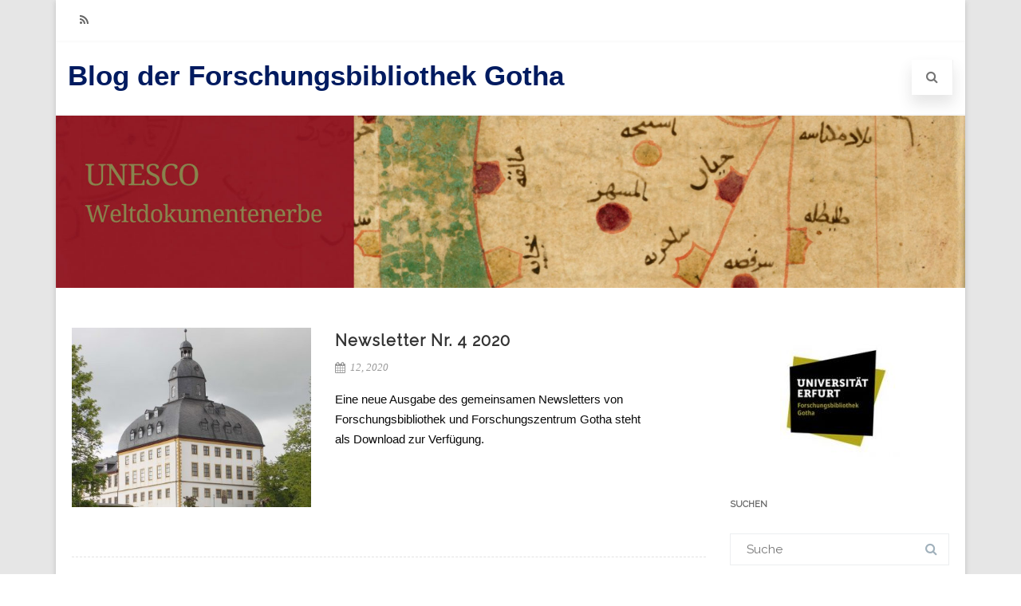

--- FILE ---
content_type: text/html; charset=UTF-8
request_url: https://blog-fbg.uni-erfurt.de/category/newsletter/page/2/
body_size: 17032
content:
<!DOCTYPE html>
<html dir="ltr" lang="de" prefix="og: https://ogp.me/ns#">
<head>

	<meta charset="UTF-8Neueste Informationen: Aktuelles, Veranstaltungen, Erwerbungen und Fundstücke" />
	
	<meta name="viewport" content="width=device-width" />
	
	<link rel="profile" href="http://gmpg.org/xfn/11" />
	<link rel="pingback" href="https://blog-fbg.uni-erfurt.de/xmlrpc.php" />
	
	<title>Newsletter | Blog der Forschungsbibliothek Gotha - Part 2</title>

		<!-- All in One SEO 4.9.3 - aioseo.com -->
	<meta name="robots" content="noindex, nofollow, max-image-preview:large" />
	<link rel="canonical" href="https://blog-fbg.uni-erfurt.de/category/newsletter/page/2/" />
	<link rel="prev" href="https://blog-fbg.uni-erfurt.de/category/newsletter/" />
	<link rel="next" href="https://blog-fbg.uni-erfurt.de/category/newsletter/page/3/" />
	<meta name="generator" content="All in One SEO (AIOSEO) 4.9.3" />
		<script type="application/ld+json" class="aioseo-schema">
			{"@context":"https:\/\/schema.org","@graph":[{"@type":"BreadcrumbList","@id":"https:\/\/blog-fbg.uni-erfurt.de\/category\/newsletter\/page\/2\/#breadcrumblist","itemListElement":[{"@type":"ListItem","@id":"https:\/\/blog-fbg.uni-erfurt.de#listItem","position":1,"name":"Home","item":"https:\/\/blog-fbg.uni-erfurt.de","nextItem":{"@type":"ListItem","@id":"https:\/\/blog-fbg.uni-erfurt.de\/category\/newsletter\/#listItem","name":"Newsletter"}},{"@type":"ListItem","@id":"https:\/\/blog-fbg.uni-erfurt.de\/category\/newsletter\/#listItem","position":2,"name":"Newsletter","item":"https:\/\/blog-fbg.uni-erfurt.de\/category\/newsletter\/","nextItem":{"@type":"ListItem","@id":"https:\/\/blog-fbg.uni-erfurt.de\/category\/newsletter\/page\/2#listItem","name":"Seite 2"},"previousItem":{"@type":"ListItem","@id":"https:\/\/blog-fbg.uni-erfurt.de#listItem","name":"Home"}},{"@type":"ListItem","@id":"https:\/\/blog-fbg.uni-erfurt.de\/category\/newsletter\/page\/2#listItem","position":3,"name":"Seite 2","previousItem":{"@type":"ListItem","@id":"https:\/\/blog-fbg.uni-erfurt.de\/category\/newsletter\/#listItem","name":"Newsletter"}}]},{"@type":"CollectionPage","@id":"https:\/\/blog-fbg.uni-erfurt.de\/category\/newsletter\/page\/2\/#collectionpage","url":"https:\/\/blog-fbg.uni-erfurt.de\/category\/newsletter\/page\/2\/","name":"Newsletter | Blog der Forschungsbibliothek Gotha - Part 2","inLanguage":"de-DE","isPartOf":{"@id":"https:\/\/blog-fbg.uni-erfurt.de\/#website"},"breadcrumb":{"@id":"https:\/\/blog-fbg.uni-erfurt.de\/category\/newsletter\/page\/2\/#breadcrumblist"}},{"@type":"Organization","@id":"https:\/\/blog-fbg.uni-erfurt.de\/#organization","name":"Forschungsbibliothek Gotha","description":"Neueste Informationen: Aktuelles, Veranstaltungen, Erwerbungen und Fundst\u00fccke","url":"https:\/\/blog-fbg.uni-erfurt.de\/","telephone":"+493617375540","logo":{"@type":"ImageObject","url":"https:\/\/blog-fbg.uni-erfurt.de\/wp-content\/uploads\/2019\/12\/Kopfbild_Newsletter_Beitragsbild.png","@id":"https:\/\/blog-fbg.uni-erfurt.de\/category\/newsletter\/page\/2\/#organizationLogo","width":422,"height":307},"image":{"@id":"https:\/\/blog-fbg.uni-erfurt.de\/category\/newsletter\/page\/2\/#organizationLogo"}},{"@type":"WebSite","@id":"https:\/\/blog-fbg.uni-erfurt.de\/#website","url":"https:\/\/blog-fbg.uni-erfurt.de\/","name":"Blog der Forschungsbibliothek Gotha","description":"Neueste Informationen: Aktuelles, Veranstaltungen, Erwerbungen und Fundst\u00fccke","inLanguage":"de-DE","publisher":{"@id":"https:\/\/blog-fbg.uni-erfurt.de\/#organization"}}]}
		</script>
		<!-- All in One SEO -->

<link href='https://fonts.gstatic.com' crossorigin rel='preconnect' />
<link rel="alternate" type="application/rss+xml" title="Blog der Forschungsbibliothek Gotha &raquo; Feed" href="https://blog-fbg.uni-erfurt.de/feed/" />
<link rel="alternate" type="application/rss+xml" title="Blog der Forschungsbibliothek Gotha &raquo; Kommentar-Feed" href="https://blog-fbg.uni-erfurt.de/comments/feed/" />
<link rel="alternate" type="application/rss+xml" title="Blog der Forschungsbibliothek Gotha &raquo; Newsletter Kategorie-Feed" href="https://blog-fbg.uni-erfurt.de/category/newsletter/feed/" />
<style id='wp-img-auto-sizes-contain-inline-css' type='text/css'>
img:is([sizes=auto i],[sizes^="auto," i]){contain-intrinsic-size:3000px 1500px}
/*# sourceURL=wp-img-auto-sizes-contain-inline-css */
</style>
<style id='wp-emoji-styles-inline-css' type='text/css'>

	img.wp-smiley, img.emoji {
		display: inline !important;
		border: none !important;
		box-shadow: none !important;
		height: 1em !important;
		width: 1em !important;
		margin: 0 0.07em !important;
		vertical-align: -0.1em !important;
		background: none !important;
		padding: 0 !important;
	}
/*# sourceURL=wp-emoji-styles-inline-css */
</style>
<style id='wp-block-library-inline-css' type='text/css'>
:root{--wp-block-synced-color:#7a00df;--wp-block-synced-color--rgb:122,0,223;--wp-bound-block-color:var(--wp-block-synced-color);--wp-editor-canvas-background:#ddd;--wp-admin-theme-color:#007cba;--wp-admin-theme-color--rgb:0,124,186;--wp-admin-theme-color-darker-10:#006ba1;--wp-admin-theme-color-darker-10--rgb:0,107,160.5;--wp-admin-theme-color-darker-20:#005a87;--wp-admin-theme-color-darker-20--rgb:0,90,135;--wp-admin-border-width-focus:2px}@media (min-resolution:192dpi){:root{--wp-admin-border-width-focus:1.5px}}.wp-element-button{cursor:pointer}:root .has-very-light-gray-background-color{background-color:#eee}:root .has-very-dark-gray-background-color{background-color:#313131}:root .has-very-light-gray-color{color:#eee}:root .has-very-dark-gray-color{color:#313131}:root .has-vivid-green-cyan-to-vivid-cyan-blue-gradient-background{background:linear-gradient(135deg,#00d084,#0693e3)}:root .has-purple-crush-gradient-background{background:linear-gradient(135deg,#34e2e4,#4721fb 50%,#ab1dfe)}:root .has-hazy-dawn-gradient-background{background:linear-gradient(135deg,#faaca8,#dad0ec)}:root .has-subdued-olive-gradient-background{background:linear-gradient(135deg,#fafae1,#67a671)}:root .has-atomic-cream-gradient-background{background:linear-gradient(135deg,#fdd79a,#004a59)}:root .has-nightshade-gradient-background{background:linear-gradient(135deg,#330968,#31cdcf)}:root .has-midnight-gradient-background{background:linear-gradient(135deg,#020381,#2874fc)}:root{--wp--preset--font-size--normal:16px;--wp--preset--font-size--huge:42px}.has-regular-font-size{font-size:1em}.has-larger-font-size{font-size:2.625em}.has-normal-font-size{font-size:var(--wp--preset--font-size--normal)}.has-huge-font-size{font-size:var(--wp--preset--font-size--huge)}.has-text-align-center{text-align:center}.has-text-align-left{text-align:left}.has-text-align-right{text-align:right}.has-fit-text{white-space:nowrap!important}#end-resizable-editor-section{display:none}.aligncenter{clear:both}.items-justified-left{justify-content:flex-start}.items-justified-center{justify-content:center}.items-justified-right{justify-content:flex-end}.items-justified-space-between{justify-content:space-between}.screen-reader-text{border:0;clip-path:inset(50%);height:1px;margin:-1px;overflow:hidden;padding:0;position:absolute;width:1px;word-wrap:normal!important}.screen-reader-text:focus{background-color:#ddd;clip-path:none;color:#444;display:block;font-size:1em;height:auto;left:5px;line-height:normal;padding:15px 23px 14px;text-decoration:none;top:5px;width:auto;z-index:100000}html :where(.has-border-color){border-style:solid}html :where([style*=border-top-color]){border-top-style:solid}html :where([style*=border-right-color]){border-right-style:solid}html :where([style*=border-bottom-color]){border-bottom-style:solid}html :where([style*=border-left-color]){border-left-style:solid}html :where([style*=border-width]){border-style:solid}html :where([style*=border-top-width]){border-top-style:solid}html :where([style*=border-right-width]){border-right-style:solid}html :where([style*=border-bottom-width]){border-bottom-style:solid}html :where([style*=border-left-width]){border-left-style:solid}html :where(img[class*=wp-image-]){height:auto;max-width:100%}:where(figure){margin:0 0 1em}html :where(.is-position-sticky){--wp-admin--admin-bar--position-offset:var(--wp-admin--admin-bar--height,0px)}@media screen and (max-width:600px){html :where(.is-position-sticky){--wp-admin--admin-bar--position-offset:0px}}

/*# sourceURL=wp-block-library-inline-css */
</style><style id='global-styles-inline-css' type='text/css'>
:root{--wp--preset--aspect-ratio--square: 1;--wp--preset--aspect-ratio--4-3: 4/3;--wp--preset--aspect-ratio--3-4: 3/4;--wp--preset--aspect-ratio--3-2: 3/2;--wp--preset--aspect-ratio--2-3: 2/3;--wp--preset--aspect-ratio--16-9: 16/9;--wp--preset--aspect-ratio--9-16: 9/16;--wp--preset--color--black: #000000;--wp--preset--color--cyan-bluish-gray: #abb8c3;--wp--preset--color--white: #ffffff;--wp--preset--color--pale-pink: #f78da7;--wp--preset--color--vivid-red: #cf2e2e;--wp--preset--color--luminous-vivid-orange: #ff6900;--wp--preset--color--luminous-vivid-amber: #fcb900;--wp--preset--color--light-green-cyan: #7bdcb5;--wp--preset--color--vivid-green-cyan: #00d084;--wp--preset--color--pale-cyan-blue: #8ed1fc;--wp--preset--color--vivid-cyan-blue: #0693e3;--wp--preset--color--vivid-purple: #9b51e0;--wp--preset--gradient--vivid-cyan-blue-to-vivid-purple: linear-gradient(135deg,rgb(6,147,227) 0%,rgb(155,81,224) 100%);--wp--preset--gradient--light-green-cyan-to-vivid-green-cyan: linear-gradient(135deg,rgb(122,220,180) 0%,rgb(0,208,130) 100%);--wp--preset--gradient--luminous-vivid-amber-to-luminous-vivid-orange: linear-gradient(135deg,rgb(252,185,0) 0%,rgb(255,105,0) 100%);--wp--preset--gradient--luminous-vivid-orange-to-vivid-red: linear-gradient(135deg,rgb(255,105,0) 0%,rgb(207,46,46) 100%);--wp--preset--gradient--very-light-gray-to-cyan-bluish-gray: linear-gradient(135deg,rgb(238,238,238) 0%,rgb(169,184,195) 100%);--wp--preset--gradient--cool-to-warm-spectrum: linear-gradient(135deg,rgb(74,234,220) 0%,rgb(151,120,209) 20%,rgb(207,42,186) 40%,rgb(238,44,130) 60%,rgb(251,105,98) 80%,rgb(254,248,76) 100%);--wp--preset--gradient--blush-light-purple: linear-gradient(135deg,rgb(255,206,236) 0%,rgb(152,150,240) 100%);--wp--preset--gradient--blush-bordeaux: linear-gradient(135deg,rgb(254,205,165) 0%,rgb(254,45,45) 50%,rgb(107,0,62) 100%);--wp--preset--gradient--luminous-dusk: linear-gradient(135deg,rgb(255,203,112) 0%,rgb(199,81,192) 50%,rgb(65,88,208) 100%);--wp--preset--gradient--pale-ocean: linear-gradient(135deg,rgb(255,245,203) 0%,rgb(182,227,212) 50%,rgb(51,167,181) 100%);--wp--preset--gradient--electric-grass: linear-gradient(135deg,rgb(202,248,128) 0%,rgb(113,206,126) 100%);--wp--preset--gradient--midnight: linear-gradient(135deg,rgb(2,3,129) 0%,rgb(40,116,252) 100%);--wp--preset--font-size--small: 13px;--wp--preset--font-size--medium: 20px;--wp--preset--font-size--large: 36px;--wp--preset--font-size--x-large: 42px;--wp--preset--spacing--20: 0.44rem;--wp--preset--spacing--30: 0.67rem;--wp--preset--spacing--40: 1rem;--wp--preset--spacing--50: 1.5rem;--wp--preset--spacing--60: 2.25rem;--wp--preset--spacing--70: 3.38rem;--wp--preset--spacing--80: 5.06rem;--wp--preset--shadow--natural: 6px 6px 9px rgba(0, 0, 0, 0.2);--wp--preset--shadow--deep: 12px 12px 50px rgba(0, 0, 0, 0.4);--wp--preset--shadow--sharp: 6px 6px 0px rgba(0, 0, 0, 0.2);--wp--preset--shadow--outlined: 6px 6px 0px -3px rgb(255, 255, 255), 6px 6px rgb(0, 0, 0);--wp--preset--shadow--crisp: 6px 6px 0px rgb(0, 0, 0);}:where(.is-layout-flex){gap: 0.5em;}:where(.is-layout-grid){gap: 0.5em;}body .is-layout-flex{display: flex;}.is-layout-flex{flex-wrap: wrap;align-items: center;}.is-layout-flex > :is(*, div){margin: 0;}body .is-layout-grid{display: grid;}.is-layout-grid > :is(*, div){margin: 0;}:where(.wp-block-columns.is-layout-flex){gap: 2em;}:where(.wp-block-columns.is-layout-grid){gap: 2em;}:where(.wp-block-post-template.is-layout-flex){gap: 1.25em;}:where(.wp-block-post-template.is-layout-grid){gap: 1.25em;}.has-black-color{color: var(--wp--preset--color--black) !important;}.has-cyan-bluish-gray-color{color: var(--wp--preset--color--cyan-bluish-gray) !important;}.has-white-color{color: var(--wp--preset--color--white) !important;}.has-pale-pink-color{color: var(--wp--preset--color--pale-pink) !important;}.has-vivid-red-color{color: var(--wp--preset--color--vivid-red) !important;}.has-luminous-vivid-orange-color{color: var(--wp--preset--color--luminous-vivid-orange) !important;}.has-luminous-vivid-amber-color{color: var(--wp--preset--color--luminous-vivid-amber) !important;}.has-light-green-cyan-color{color: var(--wp--preset--color--light-green-cyan) !important;}.has-vivid-green-cyan-color{color: var(--wp--preset--color--vivid-green-cyan) !important;}.has-pale-cyan-blue-color{color: var(--wp--preset--color--pale-cyan-blue) !important;}.has-vivid-cyan-blue-color{color: var(--wp--preset--color--vivid-cyan-blue) !important;}.has-vivid-purple-color{color: var(--wp--preset--color--vivid-purple) !important;}.has-black-background-color{background-color: var(--wp--preset--color--black) !important;}.has-cyan-bluish-gray-background-color{background-color: var(--wp--preset--color--cyan-bluish-gray) !important;}.has-white-background-color{background-color: var(--wp--preset--color--white) !important;}.has-pale-pink-background-color{background-color: var(--wp--preset--color--pale-pink) !important;}.has-vivid-red-background-color{background-color: var(--wp--preset--color--vivid-red) !important;}.has-luminous-vivid-orange-background-color{background-color: var(--wp--preset--color--luminous-vivid-orange) !important;}.has-luminous-vivid-amber-background-color{background-color: var(--wp--preset--color--luminous-vivid-amber) !important;}.has-light-green-cyan-background-color{background-color: var(--wp--preset--color--light-green-cyan) !important;}.has-vivid-green-cyan-background-color{background-color: var(--wp--preset--color--vivid-green-cyan) !important;}.has-pale-cyan-blue-background-color{background-color: var(--wp--preset--color--pale-cyan-blue) !important;}.has-vivid-cyan-blue-background-color{background-color: var(--wp--preset--color--vivid-cyan-blue) !important;}.has-vivid-purple-background-color{background-color: var(--wp--preset--color--vivid-purple) !important;}.has-black-border-color{border-color: var(--wp--preset--color--black) !important;}.has-cyan-bluish-gray-border-color{border-color: var(--wp--preset--color--cyan-bluish-gray) !important;}.has-white-border-color{border-color: var(--wp--preset--color--white) !important;}.has-pale-pink-border-color{border-color: var(--wp--preset--color--pale-pink) !important;}.has-vivid-red-border-color{border-color: var(--wp--preset--color--vivid-red) !important;}.has-luminous-vivid-orange-border-color{border-color: var(--wp--preset--color--luminous-vivid-orange) !important;}.has-luminous-vivid-amber-border-color{border-color: var(--wp--preset--color--luminous-vivid-amber) !important;}.has-light-green-cyan-border-color{border-color: var(--wp--preset--color--light-green-cyan) !important;}.has-vivid-green-cyan-border-color{border-color: var(--wp--preset--color--vivid-green-cyan) !important;}.has-pale-cyan-blue-border-color{border-color: var(--wp--preset--color--pale-cyan-blue) !important;}.has-vivid-cyan-blue-border-color{border-color: var(--wp--preset--color--vivid-cyan-blue) !important;}.has-vivid-purple-border-color{border-color: var(--wp--preset--color--vivid-purple) !important;}.has-vivid-cyan-blue-to-vivid-purple-gradient-background{background: var(--wp--preset--gradient--vivid-cyan-blue-to-vivid-purple) !important;}.has-light-green-cyan-to-vivid-green-cyan-gradient-background{background: var(--wp--preset--gradient--light-green-cyan-to-vivid-green-cyan) !important;}.has-luminous-vivid-amber-to-luminous-vivid-orange-gradient-background{background: var(--wp--preset--gradient--luminous-vivid-amber-to-luminous-vivid-orange) !important;}.has-luminous-vivid-orange-to-vivid-red-gradient-background{background: var(--wp--preset--gradient--luminous-vivid-orange-to-vivid-red) !important;}.has-very-light-gray-to-cyan-bluish-gray-gradient-background{background: var(--wp--preset--gradient--very-light-gray-to-cyan-bluish-gray) !important;}.has-cool-to-warm-spectrum-gradient-background{background: var(--wp--preset--gradient--cool-to-warm-spectrum) !important;}.has-blush-light-purple-gradient-background{background: var(--wp--preset--gradient--blush-light-purple) !important;}.has-blush-bordeaux-gradient-background{background: var(--wp--preset--gradient--blush-bordeaux) !important;}.has-luminous-dusk-gradient-background{background: var(--wp--preset--gradient--luminous-dusk) !important;}.has-pale-ocean-gradient-background{background: var(--wp--preset--gradient--pale-ocean) !important;}.has-electric-grass-gradient-background{background: var(--wp--preset--gradient--electric-grass) !important;}.has-midnight-gradient-background{background: var(--wp--preset--gradient--midnight) !important;}.has-small-font-size{font-size: var(--wp--preset--font-size--small) !important;}.has-medium-font-size{font-size: var(--wp--preset--font-size--medium) !important;}.has-large-font-size{font-size: var(--wp--preset--font-size--large) !important;}.has-x-large-font-size{font-size: var(--wp--preset--font-size--x-large) !important;}
/*# sourceURL=global-styles-inline-css */
</style>

<style id='classic-theme-styles-inline-css' type='text/css'>
/*! This file is auto-generated */
.wp-block-button__link{color:#fff;background-color:#32373c;border-radius:9999px;box-shadow:none;text-decoration:none;padding:calc(.667em + 2px) calc(1.333em + 2px);font-size:1.125em}.wp-block-file__button{background:#32373c;color:#fff;text-decoration:none}
/*# sourceURL=/wp-includes/css/classic-themes.min.css */
</style>
<link rel='stylesheet' id='email-subscribers-css' href='https://blog-fbg.uni-erfurt.de/wp-content/plugins/email-subscribers/lite/public/css/email-subscribers-public.css?ver=5.9.14' type='text/css' media='all' />
<link rel='stylesheet' id='agama-font-awesome-css' href='https://blog-fbg.uni-erfurt.de/wp-content/themes/agama/assets/css/font-awesome.min.css?ver=4.7.0' type='text/css' media='all' />
<link rel='stylesheet' id='agama-bootstrap-css' href='https://blog-fbg.uni-erfurt.de/wp-content/themes/agama/assets/css/bootstrap.min.css?ver=4.1.3' type='text/css' media='all' />
<link rel='stylesheet' id='agama-style-css' href='https://blog-fbg.uni-erfurt.de/wp-content/themes/agama/style.css?ver=1.7.2' type='text/css' media='all' />
<style id='agama-style-inline-css' type='text/css'>
body {background: linear-gradient( to right, #e6e6e6 0, #e6e6e6 100%)}#agama-header-image .header-image {
                background-image: url(https://blog-fbg.uni-erfurt.de/wp-content/uploads/2023/01/FBG_Blog_2023.jpg);
            }.footer-widgets {background: linear-gradient( to right, #2C3460 0, #2C3460 100%)}#agama-footer {background: linear-gradient( to right, #2C3460 0, #2C3460 100%)}
/*# sourceURL=agama-style-inline-css */
</style>
<link rel='stylesheet' id='agama-animate-css' href='https://blog-fbg.uni-erfurt.de/wp-content/themes/agama/assets/css/animate.min.css?ver=3.5.1' type='text/css' media='all' />
<link rel='stylesheet' id='tablepress-default-css' href='https://blog-fbg.uni-erfurt.de/wp-content/plugins/tablepress/css/build/default.css?ver=3.2.6' type='text/css' media='all' />
<script type="text/javascript" src="https://blog-fbg.uni-erfurt.de/wp-includes/js/jquery/jquery.min.js?ver=3.7.1" id="jquery-core-js"></script>
<script type="text/javascript" src="https://blog-fbg.uni-erfurt.de/wp-includes/js/jquery/jquery-migrate.min.js?ver=3.4.1" id="jquery-migrate-js"></script>
<script type="text/javascript" src="https://blog-fbg.uni-erfurt.de/wp-content/themes/agama/assets/js/plugins.js?ver=1.7.2" id="agama-plugins-js"></script>
<link rel="EditURI" type="application/rsd+xml" title="RSD" href="https://blog-fbg.uni-erfurt.de/xmlrpc.php?rsd" />
<meta name="generator" content="WordPress 6.9" />
<!-- start Simple Custom CSS and JS -->
<style type="text/css">
.table_componentlm {
    overflow: auto;
    width: 100%;
}

.table_componentlm table {
    border: 1px solid #dededf;
    height: 100%;
    width: 100%;
    table-layout: auto;
    border-collapse: collapse;
    border-spacing: 1px;
    text-align: left;
}

.table_componentlm caption {
    caption-side: top;
    text-align: left;
}

.table_componentlm th {
    border: 1px solid #dededf;
    background-color: #eceff1;
    color: #000000;
    padding: 5px;
}

.table_componentlm td {
    border: 1px solid #dededf;
    background-color: #ffffff;
    color: #000000;
    padding: 5px;
}

</style>
<!-- end Simple Custom CSS and JS -->
<!-- start Simple Custom CSS and JS -->
<style type="text/css">
a.languageLink_LM {
  color: #921c27;
	}

a.languageLink_LM:link {
  color: #921c27;
	}

a.languageLink_LM:active {
  color: #921c27;
  font-weight: bold;
  text-decoration: underline;
	}

a.languageLink_LM:visited {
  color: #921c27;
  text-decoration: underline;
	}</style>
<!-- end Simple Custom CSS and JS -->
<!-- start Simple Custom CSS and JS -->
<style type="text/css">
.Lit-list-LM li {
	margin-bottom: 1em;
	list-style: square;
	list-style-position: outside;
	margin-left: 3em;
}
</style>
<!-- end Simple Custom CSS and JS -->
<!-- start Simple Custom CSS and JS -->
<style type="text/css">
.Abb-list-LM li::before {
	font-weight: bold;
}

.Abb-list-LM li {
	list-style: none;
	margin-bottom: 1em;
	margin-left: 2em;
}

ol.Abb-list-LM li::before {
 	content:"Abb. " counter(list-item)": ";
}

.Abb-list-LM-En li::before {
	font-weight: bold;
}

.Abb-list-LM-En li {
	list-style: none;
	margin-bottom: 1em;
	margin-left: 2em;
}

ol.Abb-list-LM-En li::before {
 	content:"Fig. " counter(list-item)": ";
}</style>
<!-- end Simple Custom CSS and JS -->
<!-- start Simple Custom CSS and JS -->
<style type="text/css">
.widget-cat-LM >div {
	font-size: 0.928571429rem;
	line-height: 1.0;
	border-bottom: 1px dashed #e3e3e3;
	padding: 10px 10px 10px 0;
}</style>
<!-- end Simple Custom CSS and JS -->
<!-- Analytics by WP Statistics - https://wp-statistics.com -->
	<style type="text/css" id="agama-customize-css">
        #agama-mobile-nav ul > li.menu-item-has-children > .dropdown-toggle,
    #agama-mobile-nav ul > li.menu-item-has-children > .dropdown-toggle.collapsed {
        color: ;
    }
        
    	
		
	.sm-form-control:focus {
		border: 2px solid #5975A5 !important;
	}
	
	.entry-content .more-link {
		border-bottom: 1px solid #5975A5;
		color: #5975A5;
	}
	
	.comment-content .comment-author cite {
		background-color: #5975A5;
		border: 1px solid #5975A5;
	}
	
	#respond #submit {
		background-color: #5975A5;
	}
	
		blockquote {
		border-left: 3px solid #5975A5;
	}
		
	#page-title a:hover { color: #5975A5; }
	
	.breadcrumb a:hover { color: #5975A5; }
	
		
	button,
	.button,
	.entry-date .date-box {
		background-color: #5975A5;
	}
	
	.button-3d:hover {
		background-color: #5975A5;
	}
	
	.entry-date .format-box svg {
	fill: #5975A5;
	color: #5975A5;
    width: 35px;
    margin-bottom: -18px;
    margin-top: -10px;
	}
	
	.vision_tabs #tabs li.active a {
		border-top: 3px solid #5975A5;
	}
	
	#toTop:hover {
		background-color: #5975A5;
	}
	
	.footer-widgets .widget-title:after {
		background: #5975A5;
	}
	</style>
	<style id="kirki-inline-styles">#masthead:not(.shrinked) .site-title a{font-size:35px;font-weight:700;}body{font-size:15px;font-weight:400;letter-spacing:0px;line-height:1;text-align:left;text-transform:none;color:#0a0a0a;}#agama-top-nav a{font-family:Noto Sans;font-size:12px;font-weight:400;letter-spacing:0px;text-transform:uppercase;color:#757575;}#agama-primary-nav a{font-family:Noto Sans;font-size:16px;font-weight:700;letter-spacing:0px;text-transform:capitalize;}#agama-mobile-nav a{font-family:Noto Sans;font-size:14px;font-weight:700;letter-spacing:0px;text-transform:uppercase;color:#757575;}#agama-mobile-nav ul > li.menu-item-has-children.open > a{font-family:Noto Sans;font-size:14px;font-weight:700;letter-spacing:0px;text-transform:uppercase;}#agama-mobile-nav ul > li > ul li.menu-item-has-children > a{font-family:Noto Sans;font-size:14px;font-weight:700;letter-spacing:0px;text-transform:uppercase;}a:hover, .mobile-menu-toggle-label, .vision-search-submit:hover, .entry-title a:hover, .entry-meta a:not(.button):hover, .entry-content a:hover, .comment-content a:hover, .single-line-meta a:hover, a.comment-reply-link:hover, a.comment-edit-link:hover, article header a:hover, .comments-title span, .comment-reply-title span, .widget a:hover, .comments-link a:hover, .entry-header header a:hover, .tagcloud a:hover, footer[role="contentinfo"] a:hover{color:#5975A5;}.mobile-menu-toggle-inner, .mobile-menu-toggle-inner::before, .mobile-menu-toggle-inner::after, .woocommerce span.onsale, .woocommerce #respond input#submit.alt, .woocommerce a.button.alt, .woocommerce button.button.alt, .woocommerce input.button.alt, .loader-ellips__dot{background-color:#5975A5;}#masthead:not(.header_v1), ul.agama-navigation ul:not(.mega-menu-column){border-top-color:#5975A5;}#masthead.header_v2, .tagcloud a:hover, .wpcf7-text:focus, .wpcf7-email:focus, .wpcf7-textarea:focus{border-color:#5975A5;}#masthead h1 a{color:#001b60;}#masthead h1 a:hover{color:#aa9400;}#masthead:not(.header_v1){background-color:#FFFFFF;border-top-width:0px;}#masthead nav:not(.mobile-menu) ul li ul{background-color:#FFFFFF;}.header_v2 #agama-primary-nav, #agama-top-social li{border-color:rgba(247,247,247,0.97);}.agama-top-nav-wrapper{-webkit-box-shadow:0 1px 4px 0 rgba(247,247,247,0.97);-moz-box-shadow:0 1px 4px 0 rgba(247,247,247,0.97);box-shadow:0 1px 4px 0 rgba(247,247,247,0.97);}#agama-top-nav a:visited{color:#757575;}#agama-top-nav a:hover{color:#040056;}#agama-top-nav a:active{color:#040056;}#agama-primary-nav ul.agama-navigation a{color:#283c70;}#agama-primary-nav ul.agama-navigation a:visited{color:#2c3775;}#agama-primary-nav ul.agama-navigation a:hover{color:#040056;}#agama-primary-nav ul.agama-navigation a:active{color:#040056;}#agama-mobile-nav a:visited{color:#757575;}#agama-mobile-nav a:hover{color:#333333;}#agama-mobile-nav a:active{color:#333333;}#masthead ul.navbar-buttons a, .mobile-menu-toggle .mobile-menu-toggle-label{color:#757575;}#masthead ul.navbar-buttons a:hover, .mobile-menu-toggle:hover .mobile-menu-toggle-label{color:#333333;}.mobile-menu-toggle .mobile-menu-toggle-inner, .mobile-menu-toggle .mobile-menu-toggle-inner::before, .mobile-menu-toggle .mobile-menu-toggle-inner::after{background-color:#757575;}.mobile-menu-toggle:hover .mobile-menu-toggle-inner, .mobile-menu-toggle:hover .mobile-menu-toggle-inner::before, .mobile-menu-toggle:hover .mobile-menu-toggle-inner::after{background-color:#333333;}#page-title{background-color:#F5F5F5;}#page-title h1, .breadcrumb > .active{color:#444;}#page-title a{color:#444;}.camera_overlayer{background:rgba(26,131,192,0.5);}#agama-footer .site-info a{color:#cddeee;}#agama-footer .social a{color:#cddeee;}body.header_v2 #agama-main-wrapper{margin-top:0px;}{:desktop;}#agama-header-image .header-image{height:30vh;}/* cyrillic-ext */
@font-face {
  font-family: 'Montserrat';
  font-style: normal;
  font-weight: 900;
  font-display: swap;
  src: url(https://blog-fbg.uni-erfurt.de/wp-content/fonts/montserrat/font) format('woff');
  unicode-range: U+0460-052F, U+1C80-1C8A, U+20B4, U+2DE0-2DFF, U+A640-A69F, U+FE2E-FE2F;
}
/* cyrillic */
@font-face {
  font-family: 'Montserrat';
  font-style: normal;
  font-weight: 900;
  font-display: swap;
  src: url(https://blog-fbg.uni-erfurt.de/wp-content/fonts/montserrat/font) format('woff');
  unicode-range: U+0301, U+0400-045F, U+0490-0491, U+04B0-04B1, U+2116;
}
/* vietnamese */
@font-face {
  font-family: 'Montserrat';
  font-style: normal;
  font-weight: 900;
  font-display: swap;
  src: url(https://blog-fbg.uni-erfurt.de/wp-content/fonts/montserrat/font) format('woff');
  unicode-range: U+0102-0103, U+0110-0111, U+0128-0129, U+0168-0169, U+01A0-01A1, U+01AF-01B0, U+0300-0301, U+0303-0304, U+0308-0309, U+0323, U+0329, U+1EA0-1EF9, U+20AB;
}
/* latin-ext */
@font-face {
  font-family: 'Montserrat';
  font-style: normal;
  font-weight: 900;
  font-display: swap;
  src: url(https://blog-fbg.uni-erfurt.de/wp-content/fonts/montserrat/font) format('woff');
  unicode-range: U+0100-02BA, U+02BD-02C5, U+02C7-02CC, U+02CE-02D7, U+02DD-02FF, U+0304, U+0308, U+0329, U+1D00-1DBF, U+1E00-1E9F, U+1EF2-1EFF, U+2020, U+20A0-20AB, U+20AD-20C0, U+2113, U+2C60-2C7F, U+A720-A7FF;
}
/* latin */
@font-face {
  font-family: 'Montserrat';
  font-style: normal;
  font-weight: 900;
  font-display: swap;
  src: url(https://blog-fbg.uni-erfurt.de/wp-content/fonts/montserrat/font) format('woff');
  unicode-range: U+0000-00FF, U+0131, U+0152-0153, U+02BB-02BC, U+02C6, U+02DA, U+02DC, U+0304, U+0308, U+0329, U+2000-206F, U+20AC, U+2122, U+2191, U+2193, U+2212, U+2215, U+FEFF, U+FFFD;
}/* cyrillic-ext */
@font-face {
  font-family: 'Raleway';
  font-style: normal;
  font-weight: 400;
  font-display: swap;
  src: url(https://blog-fbg.uni-erfurt.de/wp-content/fonts/raleway/font) format('woff');
  unicode-range: U+0460-052F, U+1C80-1C8A, U+20B4, U+2DE0-2DFF, U+A640-A69F, U+FE2E-FE2F;
}
/* cyrillic */
@font-face {
  font-family: 'Raleway';
  font-style: normal;
  font-weight: 400;
  font-display: swap;
  src: url(https://blog-fbg.uni-erfurt.de/wp-content/fonts/raleway/font) format('woff');
  unicode-range: U+0301, U+0400-045F, U+0490-0491, U+04B0-04B1, U+2116;
}
/* vietnamese */
@font-face {
  font-family: 'Raleway';
  font-style: normal;
  font-weight: 400;
  font-display: swap;
  src: url(https://blog-fbg.uni-erfurt.de/wp-content/fonts/raleway/font) format('woff');
  unicode-range: U+0102-0103, U+0110-0111, U+0128-0129, U+0168-0169, U+01A0-01A1, U+01AF-01B0, U+0300-0301, U+0303-0304, U+0308-0309, U+0323, U+0329, U+1EA0-1EF9, U+20AB;
}
/* latin-ext */
@font-face {
  font-family: 'Raleway';
  font-style: normal;
  font-weight: 400;
  font-display: swap;
  src: url(https://blog-fbg.uni-erfurt.de/wp-content/fonts/raleway/font) format('woff');
  unicode-range: U+0100-02BA, U+02BD-02C5, U+02C7-02CC, U+02CE-02D7, U+02DD-02FF, U+0304, U+0308, U+0329, U+1D00-1DBF, U+1E00-1E9F, U+1EF2-1EFF, U+2020, U+20A0-20AB, U+20AD-20C0, U+2113, U+2C60-2C7F, U+A720-A7FF;
}
/* latin */
@font-face {
  font-family: 'Raleway';
  font-style: normal;
  font-weight: 400;
  font-display: swap;
  src: url(https://blog-fbg.uni-erfurt.de/wp-content/fonts/raleway/font) format('woff');
  unicode-range: U+0000-00FF, U+0131, U+0152-0153, U+02BB-02BC, U+02C6, U+02DA, U+02DC, U+0304, U+0308, U+0329, U+2000-206F, U+20AC, U+2122, U+2191, U+2193, U+2212, U+2215, U+FEFF, U+FFFD;
}/* cyrillic-ext */
@font-face {
  font-family: 'Noto Sans';
  font-style: normal;
  font-weight: 400;
  font-stretch: normal;
  font-display: swap;
  src: url(https://blog-fbg.uni-erfurt.de/wp-content/fonts/noto-sans/font) format('woff');
  unicode-range: U+0460-052F, U+1C80-1C8A, U+20B4, U+2DE0-2DFF, U+A640-A69F, U+FE2E-FE2F;
}
/* cyrillic */
@font-face {
  font-family: 'Noto Sans';
  font-style: normal;
  font-weight: 400;
  font-stretch: normal;
  font-display: swap;
  src: url(https://blog-fbg.uni-erfurt.de/wp-content/fonts/noto-sans/font) format('woff');
  unicode-range: U+0301, U+0400-045F, U+0490-0491, U+04B0-04B1, U+2116;
}
/* devanagari */
@font-face {
  font-family: 'Noto Sans';
  font-style: normal;
  font-weight: 400;
  font-stretch: normal;
  font-display: swap;
  src: url(https://blog-fbg.uni-erfurt.de/wp-content/fonts/noto-sans/font) format('woff');
  unicode-range: U+0900-097F, U+1CD0-1CF9, U+200C-200D, U+20A8, U+20B9, U+20F0, U+25CC, U+A830-A839, U+A8E0-A8FF, U+11B00-11B09;
}
/* greek-ext */
@font-face {
  font-family: 'Noto Sans';
  font-style: normal;
  font-weight: 400;
  font-stretch: normal;
  font-display: swap;
  src: url(https://blog-fbg.uni-erfurt.de/wp-content/fonts/noto-sans/font) format('woff');
  unicode-range: U+1F00-1FFF;
}
/* greek */
@font-face {
  font-family: 'Noto Sans';
  font-style: normal;
  font-weight: 400;
  font-stretch: normal;
  font-display: swap;
  src: url(https://blog-fbg.uni-erfurt.de/wp-content/fonts/noto-sans/font) format('woff');
  unicode-range: U+0370-0377, U+037A-037F, U+0384-038A, U+038C, U+038E-03A1, U+03A3-03FF;
}
/* vietnamese */
@font-face {
  font-family: 'Noto Sans';
  font-style: normal;
  font-weight: 400;
  font-stretch: normal;
  font-display: swap;
  src: url(https://blog-fbg.uni-erfurt.de/wp-content/fonts/noto-sans/font) format('woff');
  unicode-range: U+0102-0103, U+0110-0111, U+0128-0129, U+0168-0169, U+01A0-01A1, U+01AF-01B0, U+0300-0301, U+0303-0304, U+0308-0309, U+0323, U+0329, U+1EA0-1EF9, U+20AB;
}
/* latin-ext */
@font-face {
  font-family: 'Noto Sans';
  font-style: normal;
  font-weight: 400;
  font-stretch: normal;
  font-display: swap;
  src: url(https://blog-fbg.uni-erfurt.de/wp-content/fonts/noto-sans/font) format('woff');
  unicode-range: U+0100-02BA, U+02BD-02C5, U+02C7-02CC, U+02CE-02D7, U+02DD-02FF, U+0304, U+0308, U+0329, U+1D00-1DBF, U+1E00-1E9F, U+1EF2-1EFF, U+2020, U+20A0-20AB, U+20AD-20C0, U+2113, U+2C60-2C7F, U+A720-A7FF;
}
/* latin */
@font-face {
  font-family: 'Noto Sans';
  font-style: normal;
  font-weight: 400;
  font-stretch: normal;
  font-display: swap;
  src: url(https://blog-fbg.uni-erfurt.de/wp-content/fonts/noto-sans/font) format('woff');
  unicode-range: U+0000-00FF, U+0131, U+0152-0153, U+02BB-02BC, U+02C6, U+02DA, U+02DC, U+0304, U+0308, U+0329, U+2000-206F, U+20AC, U+2122, U+2191, U+2193, U+2212, U+2215, U+FEFF, U+FFFD;
}
/* cyrillic-ext */
@font-face {
  font-family: 'Noto Sans';
  font-style: normal;
  font-weight: 700;
  font-stretch: normal;
  font-display: swap;
  src: url(https://blog-fbg.uni-erfurt.de/wp-content/fonts/noto-sans/font) format('woff');
  unicode-range: U+0460-052F, U+1C80-1C8A, U+20B4, U+2DE0-2DFF, U+A640-A69F, U+FE2E-FE2F;
}
/* cyrillic */
@font-face {
  font-family: 'Noto Sans';
  font-style: normal;
  font-weight: 700;
  font-stretch: normal;
  font-display: swap;
  src: url(https://blog-fbg.uni-erfurt.de/wp-content/fonts/noto-sans/font) format('woff');
  unicode-range: U+0301, U+0400-045F, U+0490-0491, U+04B0-04B1, U+2116;
}
/* devanagari */
@font-face {
  font-family: 'Noto Sans';
  font-style: normal;
  font-weight: 700;
  font-stretch: normal;
  font-display: swap;
  src: url(https://blog-fbg.uni-erfurt.de/wp-content/fonts/noto-sans/font) format('woff');
  unicode-range: U+0900-097F, U+1CD0-1CF9, U+200C-200D, U+20A8, U+20B9, U+20F0, U+25CC, U+A830-A839, U+A8E0-A8FF, U+11B00-11B09;
}
/* greek-ext */
@font-face {
  font-family: 'Noto Sans';
  font-style: normal;
  font-weight: 700;
  font-stretch: normal;
  font-display: swap;
  src: url(https://blog-fbg.uni-erfurt.de/wp-content/fonts/noto-sans/font) format('woff');
  unicode-range: U+1F00-1FFF;
}
/* greek */
@font-face {
  font-family: 'Noto Sans';
  font-style: normal;
  font-weight: 700;
  font-stretch: normal;
  font-display: swap;
  src: url(https://blog-fbg.uni-erfurt.de/wp-content/fonts/noto-sans/font) format('woff');
  unicode-range: U+0370-0377, U+037A-037F, U+0384-038A, U+038C, U+038E-03A1, U+03A3-03FF;
}
/* vietnamese */
@font-face {
  font-family: 'Noto Sans';
  font-style: normal;
  font-weight: 700;
  font-stretch: normal;
  font-display: swap;
  src: url(https://blog-fbg.uni-erfurt.de/wp-content/fonts/noto-sans/font) format('woff');
  unicode-range: U+0102-0103, U+0110-0111, U+0128-0129, U+0168-0169, U+01A0-01A1, U+01AF-01B0, U+0300-0301, U+0303-0304, U+0308-0309, U+0323, U+0329, U+1EA0-1EF9, U+20AB;
}
/* latin-ext */
@font-face {
  font-family: 'Noto Sans';
  font-style: normal;
  font-weight: 700;
  font-stretch: normal;
  font-display: swap;
  src: url(https://blog-fbg.uni-erfurt.de/wp-content/fonts/noto-sans/font) format('woff');
  unicode-range: U+0100-02BA, U+02BD-02C5, U+02C7-02CC, U+02CE-02D7, U+02DD-02FF, U+0304, U+0308, U+0329, U+1D00-1DBF, U+1E00-1E9F, U+1EF2-1EFF, U+2020, U+20A0-20AB, U+20AD-20C0, U+2113, U+2C60-2C7F, U+A720-A7FF;
}
/* latin */
@font-face {
  font-family: 'Noto Sans';
  font-style: normal;
  font-weight: 700;
  font-stretch: normal;
  font-display: swap;
  src: url(https://blog-fbg.uni-erfurt.de/wp-content/fonts/noto-sans/font) format('woff');
  unicode-range: U+0000-00FF, U+0131, U+0152-0153, U+02BB-02BC, U+02C6, U+02DA, U+02DC, U+0304, U+0308, U+0329, U+2000-206F, U+20AC, U+2122, U+2191, U+2193, U+2212, U+2215, U+FEFF, U+FFFD;
}/* cyrillic-ext */
@font-face {
  font-family: 'Montserrat';
  font-style: normal;
  font-weight: 900;
  font-display: swap;
  src: url(https://blog-fbg.uni-erfurt.de/wp-content/fonts/montserrat/font) format('woff');
  unicode-range: U+0460-052F, U+1C80-1C8A, U+20B4, U+2DE0-2DFF, U+A640-A69F, U+FE2E-FE2F;
}
/* cyrillic */
@font-face {
  font-family: 'Montserrat';
  font-style: normal;
  font-weight: 900;
  font-display: swap;
  src: url(https://blog-fbg.uni-erfurt.de/wp-content/fonts/montserrat/font) format('woff');
  unicode-range: U+0301, U+0400-045F, U+0490-0491, U+04B0-04B1, U+2116;
}
/* vietnamese */
@font-face {
  font-family: 'Montserrat';
  font-style: normal;
  font-weight: 900;
  font-display: swap;
  src: url(https://blog-fbg.uni-erfurt.de/wp-content/fonts/montserrat/font) format('woff');
  unicode-range: U+0102-0103, U+0110-0111, U+0128-0129, U+0168-0169, U+01A0-01A1, U+01AF-01B0, U+0300-0301, U+0303-0304, U+0308-0309, U+0323, U+0329, U+1EA0-1EF9, U+20AB;
}
/* latin-ext */
@font-face {
  font-family: 'Montserrat';
  font-style: normal;
  font-weight: 900;
  font-display: swap;
  src: url(https://blog-fbg.uni-erfurt.de/wp-content/fonts/montserrat/font) format('woff');
  unicode-range: U+0100-02BA, U+02BD-02C5, U+02C7-02CC, U+02CE-02D7, U+02DD-02FF, U+0304, U+0308, U+0329, U+1D00-1DBF, U+1E00-1E9F, U+1EF2-1EFF, U+2020, U+20A0-20AB, U+20AD-20C0, U+2113, U+2C60-2C7F, U+A720-A7FF;
}
/* latin */
@font-face {
  font-family: 'Montserrat';
  font-style: normal;
  font-weight: 900;
  font-display: swap;
  src: url(https://blog-fbg.uni-erfurt.de/wp-content/fonts/montserrat/font) format('woff');
  unicode-range: U+0000-00FF, U+0131, U+0152-0153, U+02BB-02BC, U+02C6, U+02DA, U+02DC, U+0304, U+0308, U+0329, U+2000-206F, U+20AC, U+2122, U+2191, U+2193, U+2212, U+2215, U+FEFF, U+FFFD;
}/* cyrillic-ext */
@font-face {
  font-family: 'Raleway';
  font-style: normal;
  font-weight: 400;
  font-display: swap;
  src: url(https://blog-fbg.uni-erfurt.de/wp-content/fonts/raleway/font) format('woff');
  unicode-range: U+0460-052F, U+1C80-1C8A, U+20B4, U+2DE0-2DFF, U+A640-A69F, U+FE2E-FE2F;
}
/* cyrillic */
@font-face {
  font-family: 'Raleway';
  font-style: normal;
  font-weight: 400;
  font-display: swap;
  src: url(https://blog-fbg.uni-erfurt.de/wp-content/fonts/raleway/font) format('woff');
  unicode-range: U+0301, U+0400-045F, U+0490-0491, U+04B0-04B1, U+2116;
}
/* vietnamese */
@font-face {
  font-family: 'Raleway';
  font-style: normal;
  font-weight: 400;
  font-display: swap;
  src: url(https://blog-fbg.uni-erfurt.de/wp-content/fonts/raleway/font) format('woff');
  unicode-range: U+0102-0103, U+0110-0111, U+0128-0129, U+0168-0169, U+01A0-01A1, U+01AF-01B0, U+0300-0301, U+0303-0304, U+0308-0309, U+0323, U+0329, U+1EA0-1EF9, U+20AB;
}
/* latin-ext */
@font-face {
  font-family: 'Raleway';
  font-style: normal;
  font-weight: 400;
  font-display: swap;
  src: url(https://blog-fbg.uni-erfurt.de/wp-content/fonts/raleway/font) format('woff');
  unicode-range: U+0100-02BA, U+02BD-02C5, U+02C7-02CC, U+02CE-02D7, U+02DD-02FF, U+0304, U+0308, U+0329, U+1D00-1DBF, U+1E00-1E9F, U+1EF2-1EFF, U+2020, U+20A0-20AB, U+20AD-20C0, U+2113, U+2C60-2C7F, U+A720-A7FF;
}
/* latin */
@font-face {
  font-family: 'Raleway';
  font-style: normal;
  font-weight: 400;
  font-display: swap;
  src: url(https://blog-fbg.uni-erfurt.de/wp-content/fonts/raleway/font) format('woff');
  unicode-range: U+0000-00FF, U+0131, U+0152-0153, U+02BB-02BC, U+02C6, U+02DA, U+02DC, U+0304, U+0308, U+0329, U+2000-206F, U+20AC, U+2122, U+2191, U+2193, U+2212, U+2215, U+FEFF, U+FFFD;
}/* cyrillic-ext */
@font-face {
  font-family: 'Noto Sans';
  font-style: normal;
  font-weight: 400;
  font-stretch: normal;
  font-display: swap;
  src: url(https://blog-fbg.uni-erfurt.de/wp-content/fonts/noto-sans/font) format('woff');
  unicode-range: U+0460-052F, U+1C80-1C8A, U+20B4, U+2DE0-2DFF, U+A640-A69F, U+FE2E-FE2F;
}
/* cyrillic */
@font-face {
  font-family: 'Noto Sans';
  font-style: normal;
  font-weight: 400;
  font-stretch: normal;
  font-display: swap;
  src: url(https://blog-fbg.uni-erfurt.de/wp-content/fonts/noto-sans/font) format('woff');
  unicode-range: U+0301, U+0400-045F, U+0490-0491, U+04B0-04B1, U+2116;
}
/* devanagari */
@font-face {
  font-family: 'Noto Sans';
  font-style: normal;
  font-weight: 400;
  font-stretch: normal;
  font-display: swap;
  src: url(https://blog-fbg.uni-erfurt.de/wp-content/fonts/noto-sans/font) format('woff');
  unicode-range: U+0900-097F, U+1CD0-1CF9, U+200C-200D, U+20A8, U+20B9, U+20F0, U+25CC, U+A830-A839, U+A8E0-A8FF, U+11B00-11B09;
}
/* greek-ext */
@font-face {
  font-family: 'Noto Sans';
  font-style: normal;
  font-weight: 400;
  font-stretch: normal;
  font-display: swap;
  src: url(https://blog-fbg.uni-erfurt.de/wp-content/fonts/noto-sans/font) format('woff');
  unicode-range: U+1F00-1FFF;
}
/* greek */
@font-face {
  font-family: 'Noto Sans';
  font-style: normal;
  font-weight: 400;
  font-stretch: normal;
  font-display: swap;
  src: url(https://blog-fbg.uni-erfurt.de/wp-content/fonts/noto-sans/font) format('woff');
  unicode-range: U+0370-0377, U+037A-037F, U+0384-038A, U+038C, U+038E-03A1, U+03A3-03FF;
}
/* vietnamese */
@font-face {
  font-family: 'Noto Sans';
  font-style: normal;
  font-weight: 400;
  font-stretch: normal;
  font-display: swap;
  src: url(https://blog-fbg.uni-erfurt.de/wp-content/fonts/noto-sans/font) format('woff');
  unicode-range: U+0102-0103, U+0110-0111, U+0128-0129, U+0168-0169, U+01A0-01A1, U+01AF-01B0, U+0300-0301, U+0303-0304, U+0308-0309, U+0323, U+0329, U+1EA0-1EF9, U+20AB;
}
/* latin-ext */
@font-face {
  font-family: 'Noto Sans';
  font-style: normal;
  font-weight: 400;
  font-stretch: normal;
  font-display: swap;
  src: url(https://blog-fbg.uni-erfurt.de/wp-content/fonts/noto-sans/font) format('woff');
  unicode-range: U+0100-02BA, U+02BD-02C5, U+02C7-02CC, U+02CE-02D7, U+02DD-02FF, U+0304, U+0308, U+0329, U+1D00-1DBF, U+1E00-1E9F, U+1EF2-1EFF, U+2020, U+20A0-20AB, U+20AD-20C0, U+2113, U+2C60-2C7F, U+A720-A7FF;
}
/* latin */
@font-face {
  font-family: 'Noto Sans';
  font-style: normal;
  font-weight: 400;
  font-stretch: normal;
  font-display: swap;
  src: url(https://blog-fbg.uni-erfurt.de/wp-content/fonts/noto-sans/font) format('woff');
  unicode-range: U+0000-00FF, U+0131, U+0152-0153, U+02BB-02BC, U+02C6, U+02DA, U+02DC, U+0304, U+0308, U+0329, U+2000-206F, U+20AC, U+2122, U+2191, U+2193, U+2212, U+2215, U+FEFF, U+FFFD;
}
/* cyrillic-ext */
@font-face {
  font-family: 'Noto Sans';
  font-style: normal;
  font-weight: 700;
  font-stretch: normal;
  font-display: swap;
  src: url(https://blog-fbg.uni-erfurt.de/wp-content/fonts/noto-sans/font) format('woff');
  unicode-range: U+0460-052F, U+1C80-1C8A, U+20B4, U+2DE0-2DFF, U+A640-A69F, U+FE2E-FE2F;
}
/* cyrillic */
@font-face {
  font-family: 'Noto Sans';
  font-style: normal;
  font-weight: 700;
  font-stretch: normal;
  font-display: swap;
  src: url(https://blog-fbg.uni-erfurt.de/wp-content/fonts/noto-sans/font) format('woff');
  unicode-range: U+0301, U+0400-045F, U+0490-0491, U+04B0-04B1, U+2116;
}
/* devanagari */
@font-face {
  font-family: 'Noto Sans';
  font-style: normal;
  font-weight: 700;
  font-stretch: normal;
  font-display: swap;
  src: url(https://blog-fbg.uni-erfurt.de/wp-content/fonts/noto-sans/font) format('woff');
  unicode-range: U+0900-097F, U+1CD0-1CF9, U+200C-200D, U+20A8, U+20B9, U+20F0, U+25CC, U+A830-A839, U+A8E0-A8FF, U+11B00-11B09;
}
/* greek-ext */
@font-face {
  font-family: 'Noto Sans';
  font-style: normal;
  font-weight: 700;
  font-stretch: normal;
  font-display: swap;
  src: url(https://blog-fbg.uni-erfurt.de/wp-content/fonts/noto-sans/font) format('woff');
  unicode-range: U+1F00-1FFF;
}
/* greek */
@font-face {
  font-family: 'Noto Sans';
  font-style: normal;
  font-weight: 700;
  font-stretch: normal;
  font-display: swap;
  src: url(https://blog-fbg.uni-erfurt.de/wp-content/fonts/noto-sans/font) format('woff');
  unicode-range: U+0370-0377, U+037A-037F, U+0384-038A, U+038C, U+038E-03A1, U+03A3-03FF;
}
/* vietnamese */
@font-face {
  font-family: 'Noto Sans';
  font-style: normal;
  font-weight: 700;
  font-stretch: normal;
  font-display: swap;
  src: url(https://blog-fbg.uni-erfurt.de/wp-content/fonts/noto-sans/font) format('woff');
  unicode-range: U+0102-0103, U+0110-0111, U+0128-0129, U+0168-0169, U+01A0-01A1, U+01AF-01B0, U+0300-0301, U+0303-0304, U+0308-0309, U+0323, U+0329, U+1EA0-1EF9, U+20AB;
}
/* latin-ext */
@font-face {
  font-family: 'Noto Sans';
  font-style: normal;
  font-weight: 700;
  font-stretch: normal;
  font-display: swap;
  src: url(https://blog-fbg.uni-erfurt.de/wp-content/fonts/noto-sans/font) format('woff');
  unicode-range: U+0100-02BA, U+02BD-02C5, U+02C7-02CC, U+02CE-02D7, U+02DD-02FF, U+0304, U+0308, U+0329, U+1D00-1DBF, U+1E00-1E9F, U+1EF2-1EFF, U+2020, U+20A0-20AB, U+20AD-20C0, U+2113, U+2C60-2C7F, U+A720-A7FF;
}
/* latin */
@font-face {
  font-family: 'Noto Sans';
  font-style: normal;
  font-weight: 700;
  font-stretch: normal;
  font-display: swap;
  src: url(https://blog-fbg.uni-erfurt.de/wp-content/fonts/noto-sans/font) format('woff');
  unicode-range: U+0000-00FF, U+0131, U+0152-0153, U+02BB-02BC, U+02C6, U+02DA, U+02DC, U+0304, U+0308, U+0329, U+2000-206F, U+20AC, U+2122, U+2191, U+2193, U+2212, U+2215, U+FEFF, U+FFFD;
}/* cyrillic-ext */
@font-face {
  font-family: 'Montserrat';
  font-style: normal;
  font-weight: 900;
  font-display: swap;
  src: url(https://blog-fbg.uni-erfurt.de/wp-content/fonts/montserrat/font) format('woff');
  unicode-range: U+0460-052F, U+1C80-1C8A, U+20B4, U+2DE0-2DFF, U+A640-A69F, U+FE2E-FE2F;
}
/* cyrillic */
@font-face {
  font-family: 'Montserrat';
  font-style: normal;
  font-weight: 900;
  font-display: swap;
  src: url(https://blog-fbg.uni-erfurt.de/wp-content/fonts/montserrat/font) format('woff');
  unicode-range: U+0301, U+0400-045F, U+0490-0491, U+04B0-04B1, U+2116;
}
/* vietnamese */
@font-face {
  font-family: 'Montserrat';
  font-style: normal;
  font-weight: 900;
  font-display: swap;
  src: url(https://blog-fbg.uni-erfurt.de/wp-content/fonts/montserrat/font) format('woff');
  unicode-range: U+0102-0103, U+0110-0111, U+0128-0129, U+0168-0169, U+01A0-01A1, U+01AF-01B0, U+0300-0301, U+0303-0304, U+0308-0309, U+0323, U+0329, U+1EA0-1EF9, U+20AB;
}
/* latin-ext */
@font-face {
  font-family: 'Montserrat';
  font-style: normal;
  font-weight: 900;
  font-display: swap;
  src: url(https://blog-fbg.uni-erfurt.de/wp-content/fonts/montserrat/font) format('woff');
  unicode-range: U+0100-02BA, U+02BD-02C5, U+02C7-02CC, U+02CE-02D7, U+02DD-02FF, U+0304, U+0308, U+0329, U+1D00-1DBF, U+1E00-1E9F, U+1EF2-1EFF, U+2020, U+20A0-20AB, U+20AD-20C0, U+2113, U+2C60-2C7F, U+A720-A7FF;
}
/* latin */
@font-face {
  font-family: 'Montserrat';
  font-style: normal;
  font-weight: 900;
  font-display: swap;
  src: url(https://blog-fbg.uni-erfurt.de/wp-content/fonts/montserrat/font) format('woff');
  unicode-range: U+0000-00FF, U+0131, U+0152-0153, U+02BB-02BC, U+02C6, U+02DA, U+02DC, U+0304, U+0308, U+0329, U+2000-206F, U+20AC, U+2122, U+2191, U+2193, U+2212, U+2215, U+FEFF, U+FFFD;
}/* cyrillic-ext */
@font-face {
  font-family: 'Raleway';
  font-style: normal;
  font-weight: 400;
  font-display: swap;
  src: url(https://blog-fbg.uni-erfurt.de/wp-content/fonts/raleway/font) format('woff');
  unicode-range: U+0460-052F, U+1C80-1C8A, U+20B4, U+2DE0-2DFF, U+A640-A69F, U+FE2E-FE2F;
}
/* cyrillic */
@font-face {
  font-family: 'Raleway';
  font-style: normal;
  font-weight: 400;
  font-display: swap;
  src: url(https://blog-fbg.uni-erfurt.de/wp-content/fonts/raleway/font) format('woff');
  unicode-range: U+0301, U+0400-045F, U+0490-0491, U+04B0-04B1, U+2116;
}
/* vietnamese */
@font-face {
  font-family: 'Raleway';
  font-style: normal;
  font-weight: 400;
  font-display: swap;
  src: url(https://blog-fbg.uni-erfurt.de/wp-content/fonts/raleway/font) format('woff');
  unicode-range: U+0102-0103, U+0110-0111, U+0128-0129, U+0168-0169, U+01A0-01A1, U+01AF-01B0, U+0300-0301, U+0303-0304, U+0308-0309, U+0323, U+0329, U+1EA0-1EF9, U+20AB;
}
/* latin-ext */
@font-face {
  font-family: 'Raleway';
  font-style: normal;
  font-weight: 400;
  font-display: swap;
  src: url(https://blog-fbg.uni-erfurt.de/wp-content/fonts/raleway/font) format('woff');
  unicode-range: U+0100-02BA, U+02BD-02C5, U+02C7-02CC, U+02CE-02D7, U+02DD-02FF, U+0304, U+0308, U+0329, U+1D00-1DBF, U+1E00-1E9F, U+1EF2-1EFF, U+2020, U+20A0-20AB, U+20AD-20C0, U+2113, U+2C60-2C7F, U+A720-A7FF;
}
/* latin */
@font-face {
  font-family: 'Raleway';
  font-style: normal;
  font-weight: 400;
  font-display: swap;
  src: url(https://blog-fbg.uni-erfurt.de/wp-content/fonts/raleway/font) format('woff');
  unicode-range: U+0000-00FF, U+0131, U+0152-0153, U+02BB-02BC, U+02C6, U+02DA, U+02DC, U+0304, U+0308, U+0329, U+2000-206F, U+20AC, U+2122, U+2191, U+2193, U+2212, U+2215, U+FEFF, U+FFFD;
}/* cyrillic-ext */
@font-face {
  font-family: 'Noto Sans';
  font-style: normal;
  font-weight: 400;
  font-stretch: normal;
  font-display: swap;
  src: url(https://blog-fbg.uni-erfurt.de/wp-content/fonts/noto-sans/font) format('woff');
  unicode-range: U+0460-052F, U+1C80-1C8A, U+20B4, U+2DE0-2DFF, U+A640-A69F, U+FE2E-FE2F;
}
/* cyrillic */
@font-face {
  font-family: 'Noto Sans';
  font-style: normal;
  font-weight: 400;
  font-stretch: normal;
  font-display: swap;
  src: url(https://blog-fbg.uni-erfurt.de/wp-content/fonts/noto-sans/font) format('woff');
  unicode-range: U+0301, U+0400-045F, U+0490-0491, U+04B0-04B1, U+2116;
}
/* devanagari */
@font-face {
  font-family: 'Noto Sans';
  font-style: normal;
  font-weight: 400;
  font-stretch: normal;
  font-display: swap;
  src: url(https://blog-fbg.uni-erfurt.de/wp-content/fonts/noto-sans/font) format('woff');
  unicode-range: U+0900-097F, U+1CD0-1CF9, U+200C-200D, U+20A8, U+20B9, U+20F0, U+25CC, U+A830-A839, U+A8E0-A8FF, U+11B00-11B09;
}
/* greek-ext */
@font-face {
  font-family: 'Noto Sans';
  font-style: normal;
  font-weight: 400;
  font-stretch: normal;
  font-display: swap;
  src: url(https://blog-fbg.uni-erfurt.de/wp-content/fonts/noto-sans/font) format('woff');
  unicode-range: U+1F00-1FFF;
}
/* greek */
@font-face {
  font-family: 'Noto Sans';
  font-style: normal;
  font-weight: 400;
  font-stretch: normal;
  font-display: swap;
  src: url(https://blog-fbg.uni-erfurt.de/wp-content/fonts/noto-sans/font) format('woff');
  unicode-range: U+0370-0377, U+037A-037F, U+0384-038A, U+038C, U+038E-03A1, U+03A3-03FF;
}
/* vietnamese */
@font-face {
  font-family: 'Noto Sans';
  font-style: normal;
  font-weight: 400;
  font-stretch: normal;
  font-display: swap;
  src: url(https://blog-fbg.uni-erfurt.de/wp-content/fonts/noto-sans/font) format('woff');
  unicode-range: U+0102-0103, U+0110-0111, U+0128-0129, U+0168-0169, U+01A0-01A1, U+01AF-01B0, U+0300-0301, U+0303-0304, U+0308-0309, U+0323, U+0329, U+1EA0-1EF9, U+20AB;
}
/* latin-ext */
@font-face {
  font-family: 'Noto Sans';
  font-style: normal;
  font-weight: 400;
  font-stretch: normal;
  font-display: swap;
  src: url(https://blog-fbg.uni-erfurt.de/wp-content/fonts/noto-sans/font) format('woff');
  unicode-range: U+0100-02BA, U+02BD-02C5, U+02C7-02CC, U+02CE-02D7, U+02DD-02FF, U+0304, U+0308, U+0329, U+1D00-1DBF, U+1E00-1E9F, U+1EF2-1EFF, U+2020, U+20A0-20AB, U+20AD-20C0, U+2113, U+2C60-2C7F, U+A720-A7FF;
}
/* latin */
@font-face {
  font-family: 'Noto Sans';
  font-style: normal;
  font-weight: 400;
  font-stretch: normal;
  font-display: swap;
  src: url(https://blog-fbg.uni-erfurt.de/wp-content/fonts/noto-sans/font) format('woff');
  unicode-range: U+0000-00FF, U+0131, U+0152-0153, U+02BB-02BC, U+02C6, U+02DA, U+02DC, U+0304, U+0308, U+0329, U+2000-206F, U+20AC, U+2122, U+2191, U+2193, U+2212, U+2215, U+FEFF, U+FFFD;
}
/* cyrillic-ext */
@font-face {
  font-family: 'Noto Sans';
  font-style: normal;
  font-weight: 700;
  font-stretch: normal;
  font-display: swap;
  src: url(https://blog-fbg.uni-erfurt.de/wp-content/fonts/noto-sans/font) format('woff');
  unicode-range: U+0460-052F, U+1C80-1C8A, U+20B4, U+2DE0-2DFF, U+A640-A69F, U+FE2E-FE2F;
}
/* cyrillic */
@font-face {
  font-family: 'Noto Sans';
  font-style: normal;
  font-weight: 700;
  font-stretch: normal;
  font-display: swap;
  src: url(https://blog-fbg.uni-erfurt.de/wp-content/fonts/noto-sans/font) format('woff');
  unicode-range: U+0301, U+0400-045F, U+0490-0491, U+04B0-04B1, U+2116;
}
/* devanagari */
@font-face {
  font-family: 'Noto Sans';
  font-style: normal;
  font-weight: 700;
  font-stretch: normal;
  font-display: swap;
  src: url(https://blog-fbg.uni-erfurt.de/wp-content/fonts/noto-sans/font) format('woff');
  unicode-range: U+0900-097F, U+1CD0-1CF9, U+200C-200D, U+20A8, U+20B9, U+20F0, U+25CC, U+A830-A839, U+A8E0-A8FF, U+11B00-11B09;
}
/* greek-ext */
@font-face {
  font-family: 'Noto Sans';
  font-style: normal;
  font-weight: 700;
  font-stretch: normal;
  font-display: swap;
  src: url(https://blog-fbg.uni-erfurt.de/wp-content/fonts/noto-sans/font) format('woff');
  unicode-range: U+1F00-1FFF;
}
/* greek */
@font-face {
  font-family: 'Noto Sans';
  font-style: normal;
  font-weight: 700;
  font-stretch: normal;
  font-display: swap;
  src: url(https://blog-fbg.uni-erfurt.de/wp-content/fonts/noto-sans/font) format('woff');
  unicode-range: U+0370-0377, U+037A-037F, U+0384-038A, U+038C, U+038E-03A1, U+03A3-03FF;
}
/* vietnamese */
@font-face {
  font-family: 'Noto Sans';
  font-style: normal;
  font-weight: 700;
  font-stretch: normal;
  font-display: swap;
  src: url(https://blog-fbg.uni-erfurt.de/wp-content/fonts/noto-sans/font) format('woff');
  unicode-range: U+0102-0103, U+0110-0111, U+0128-0129, U+0168-0169, U+01A0-01A1, U+01AF-01B0, U+0300-0301, U+0303-0304, U+0308-0309, U+0323, U+0329, U+1EA0-1EF9, U+20AB;
}
/* latin-ext */
@font-face {
  font-family: 'Noto Sans';
  font-style: normal;
  font-weight: 700;
  font-stretch: normal;
  font-display: swap;
  src: url(https://blog-fbg.uni-erfurt.de/wp-content/fonts/noto-sans/font) format('woff');
  unicode-range: U+0100-02BA, U+02BD-02C5, U+02C7-02CC, U+02CE-02D7, U+02DD-02FF, U+0304, U+0308, U+0329, U+1D00-1DBF, U+1E00-1E9F, U+1EF2-1EFF, U+2020, U+20A0-20AB, U+20AD-20C0, U+2113, U+2C60-2C7F, U+A720-A7FF;
}
/* latin */
@font-face {
  font-family: 'Noto Sans';
  font-style: normal;
  font-weight: 700;
  font-stretch: normal;
  font-display: swap;
  src: url(https://blog-fbg.uni-erfurt.de/wp-content/fonts/noto-sans/font) format('woff');
  unicode-range: U+0000-00FF, U+0131, U+0152-0153, U+02BB-02BC, U+02C6, U+02DA, U+02DC, U+0304, U+0308, U+0329, U+2000-206F, U+20AC, U+2122, U+2191, U+2193, U+2212, U+2215, U+FEFF, U+FFFD;
}</style>
</head>

<body class="archive paged category category-newsletter category-31 paged-2 category-paged-2 wp-theme-agama header_v2 blog-small-thumbs single-author">

    
<a class="screen-reader-text skip-link" href="#page">
    Skip to content</a><!-- .screen-reader-text -->

<div id="agama-main-wrapper" class="tv-container tv-p-0">
    
    
<header id="masthead" class="site-header header_v2 " itemscope itemtype="http://schema.org/WPHeader" role="banner">

<div class="agama-header-overlay">

    <div class="agama-top-nav-wrapper">
        <div class="tv-container tv-d-flex tv-justify-content-between tv-align-items-center">

            
                        <div id="agama-top-social">
                                    <ul><li><a href="https://blog-fbg.uni-erfurt.de/feed/" class="tv-rss" target="_self"title="RSS"><span class="tv-icon"><i class="fa fa-rss"></i></span><span class="tv-text">RSS</span></a></li></ul>                            </div>
            
        </div>
    </div><!-- .agama-top-nav-wrapper -->

    <hgroup id="agama-logo" class="tv-d-block">
        <div class="tv-container tv-d-flex tv-justify-content-between tv-align-items-center">
            <div class="tv-d-block">
                <h1 class="site-title"><a href="https://blog-fbg.uni-erfurt.de/" title="Blog der Forschungsbibliothek Gotha" rel="home">Blog der Forschungsbibliothek Gotha</a></h1>
            </div>
            

<div>

        
    <ul class="navbar-buttons tv-d-inline-block tv-align-middle ">
                
                        <li class="navbar-button-navbar-button-search">
                <a href="#fs-search" class="search-trigger" data-toggle="fullscreen-overlay"><i class="fa fa-search"></i></a>
            </li>
                    
                        
                    
                
                    
                        
                    
                
                    
                        
                        <li class="navbar-button navbar-button-mobile tv-d-block tv-d-lg-none">
                <a href="#mobile-menu" class="mobile-menu-toggle toggle--elastic">
                    <span class="mobile-menu-toggle-box"><span class="mobile-menu-toggle-inner"></span></span>
                    <span class="mobile-menu-toggle-label"></span>
                </a>
            </li>
                    
            </ul><!-- .navbar-buttons -->
    
        
</div>

            </div>
    </hgroup><!-- #agama-logo -->

    <nav id="agama-primary-nav" class="tv-d-none tv-d-lg-block pnr" role="navigation">
        <div class="tv-container">
            <div class="tv-row">
                            </div>
        </div>
    </nav><!-- #agama-primary-nav -->

    <nav id="agama-mobile-nav" class="mobile-menu tv-collapse" role="navigation">
            </nav><!-- #agama-mobile-nav -->
    
</div><!-- .agama-header-overlay --></header>
<!-- #masthead -->
            <div id="agama-header-image">
                                <div class="header-image-wrapper">
                    <div class="header-image">
                                            </div>
                </div>
            </div><!-- #agama-header-image -->
	<div id="page" class="hfeed site">
		<div id="main" class="wrapper"> 
			<div class="vision-row tv-row">
                				
<section id="primary" class="site-content tv-col-md-9 tv-order-1">

    <div id="content" role="main">

    
<div class="article-wrapper small_thumbs tv-d-flex">
	<article id="post-5537" class="post-5537 post type-post status-publish format-standard has-post-thumbnail hentry category-newsletter">
	
<!-- Small Thumbs -->
<div class="small-thumbs">

	 <div class="entry">
		
						<div class="entry-image">
							<a href="https://blog-fbg.uni-erfurt.de/2020/12/newsletter-nr-4-2020/">
                    <img class="image_fade img-responsive image-grow" src="https://blog-fbg.uni-erfurt.de/wp-content/uploads/2020/05/Schloss_Friedenstein_2012_Ostturm_vom_Rosengarten-400x300.jpg" alt="Newsletter Nr. 4 2020">
                </a>
					</div>
		        		
		<div class="entry-c">
			
			<!-- Entry Title -->
			<div class="entry-title">
				<h2><a href="https://blog-fbg.uni-erfurt.de/2020/12/newsletter-nr-4-2020/">Newsletter Nr. 4 2020</a></h2>
			</div><!--.entry-title-->
			
						<!-- Entry Meta -->
			<ul class="entry-meta tv-d-flex">
				
								
								<li><i class="fa fa-calendar"></i> 12, 2020</li>
				
								
				
			</ul><!--.entry-meta-->
						
			<!-- Entry Content -->
			<div class="entry-content">
				
				<p>Eine neue Ausgabe des gemeinsamen Newsletters von Forschungsbibliothek und Forschungszentrum Gotha steht als Download zur Verfügung.</p>

			</div><!--.entry-content -->
			
		</div>
	
	</div>

</div><!--.small_thumbs-->	</article>
</div><!-- .article-wrapper -->

<div class="article-wrapper small_thumbs tv-d-flex">
	<article id="post-5169" class="post-5169 post type-post status-publish format-standard has-post-thumbnail hentry category-allgemein category-newsletter">
	
<!-- Small Thumbs -->
<div class="small-thumbs">

	 <div class="entry">
		
						<div class="entry-image">
							<a href="https://blog-fbg.uni-erfurt.de/2020/09/newsletter-nr-3-2020/">
                    <img class="image_fade img-responsive image-grow" src="https://blog-fbg.uni-erfurt.de/wp-content/uploads/2020/05/Schloss_Friedenstein_2012_Ostturm_vom_Rosengarten-400x300.jpg" alt="Newsletter Nr. 3 2020">
                </a>
					</div>
		        		
		<div class="entry-c">
			
			<!-- Entry Title -->
			<div class="entry-title">
				<h2><a href="https://blog-fbg.uni-erfurt.de/2020/09/newsletter-nr-3-2020/">Newsletter Nr. 3 2020</a></h2>
			</div><!--.entry-title-->
			
						<!-- Entry Meta -->
			<ul class="entry-meta tv-d-flex">
				
								
								<li><i class="fa fa-calendar"></i> 09, 2020</li>
				
								
				
			</ul><!--.entry-meta-->
						
			<!-- Entry Content -->
			<div class="entry-content">
				
				<p>Eine neue Ausgabe des gemeinsamen Newsletters von Forschungsbibliothek und Forschungszentrum Gotha steht als Download zur Verfügung.</p>

			</div><!--.entry-content -->
			
		</div>
	
	</div>

</div><!--.small_thumbs-->	</article>
</div><!-- .article-wrapper -->

<div class="article-wrapper small_thumbs tv-d-flex">
	<article id="post-4752" class="post-4752 post type-post status-publish format-standard has-post-thumbnail hentry category-aktuelles category-newsletter tag-forschungsbibliothek-gotha tag-forschungszentrum-gotha tag-newsletter tag-sammlungs-und-forschungsverbund-gotha">
	
<!-- Small Thumbs -->
<div class="small-thumbs">

	 <div class="entry">
		
						<div class="entry-image">
							<a href="https://blog-fbg.uni-erfurt.de/2020/06/newsletter-nr-2-2020/">
                    <img class="image_fade img-responsive image-grow" src="https://blog-fbg.uni-erfurt.de/wp-content/uploads/2019/12/Kopfbild_Newsletter_Beitragsbild-400x300.png" alt="Newsletter Nr. 2 2020">
                </a>
					</div>
		        		
		<div class="entry-c">
			
			<!-- Entry Title -->
			<div class="entry-title">
				<h2><a href="https://blog-fbg.uni-erfurt.de/2020/06/newsletter-nr-2-2020/">Newsletter Nr. 2 2020</a></h2>
			</div><!--.entry-title-->
			
						<!-- Entry Meta -->
			<ul class="entry-meta tv-d-flex">
				
								
								<li><i class="fa fa-calendar"></i> 06, 2020</li>
				
								
				
			</ul><!--.entry-meta-->
						
			<!-- Entry Content -->
			<div class="entry-content">
				
				<p>Eine neue Ausgabe des gemeinsamen Newsletters von Forschungsbibliothek und Forschungszentrum Gotha steht als Download zur Verfügung.</p>

			</div><!--.entry-content -->
			
		</div>
	
	</div>

</div><!--.small_thumbs-->	</article>
</div><!-- .article-wrapper -->

<div class="article-wrapper small_thumbs tv-d-flex">
	<article id="post-4461" class="post-4461 post type-post status-publish format-standard has-post-thumbnail hentry category-aktuelles category-newsletter tag-forschungsbibliothek-gotha tag-forschungszentrum-gotha tag-sammlung-perthes tag-sammlungs-und-forschungsverbund-gotha">
	
<!-- Small Thumbs -->
<div class="small-thumbs">

	 <div class="entry">
		
						<div class="entry-image">
							<a href="https://blog-fbg.uni-erfurt.de/2020/03/newsletter-nr-1-2020/">
                    <img class="image_fade img-responsive image-grow" src="https://blog-fbg.uni-erfurt.de/wp-content/uploads/2019/12/Kopfbild_Newsletter_Beitragsbild-400x300.png" alt="Newsletter Nr. 1 2020">
                </a>
					</div>
		        		
		<div class="entry-c">
			
			<!-- Entry Title -->
			<div class="entry-title">
				<h2><a href="https://blog-fbg.uni-erfurt.de/2020/03/newsletter-nr-1-2020/">Newsletter Nr. 1 2020</a></h2>
			</div><!--.entry-title-->
			
						<!-- Entry Meta -->
			<ul class="entry-meta tv-d-flex">
				
								
								<li><i class="fa fa-calendar"></i> 03, 2020</li>
				
								
				
			</ul><!--.entry-meta-->
						
			<!-- Entry Content -->
			<div class="entry-content">
				
				<p>Eine neue Ausgabe des gemeinsamen Newsletters von Forschungsbibliothek und Forschungszentrum Gotha steht als Download zur Verfügung.</p>

			</div><!--.entry-content -->
			
		</div>
	
	</div>

</div><!--.small_thumbs-->	</article>
</div><!-- .article-wrapper -->

<div class="article-wrapper small_thumbs tv-d-flex">
	<article id="post-4260" class="post-4260 post type-post status-publish format-standard has-post-thumbnail hentry category-aktuelles category-newsletter tag-forschungsbibliothek-gotha tag-forschungszentrum-gotha tag-sammlungs-und-forschungsverbund-gotha">
	
<!-- Small Thumbs -->
<div class="small-thumbs">

	 <div class="entry">
		
						<div class="entry-image">
							<a href="https://blog-fbg.uni-erfurt.de/2019/12/newsletter-nr-4-2019/">
                    <img class="image_fade img-responsive image-grow" src="https://blog-fbg.uni-erfurt.de/wp-content/uploads/2019/12/Kopfbild_Newsletter_Beitragsbild-400x300.png" alt="Newsletter Nr. 4 2019">
                </a>
					</div>
		        		
		<div class="entry-c">
			
			<!-- Entry Title -->
			<div class="entry-title">
				<h2><a href="https://blog-fbg.uni-erfurt.de/2019/12/newsletter-nr-4-2019/">Newsletter Nr. 4 2019</a></h2>
			</div><!--.entry-title-->
			
						<!-- Entry Meta -->
			<ul class="entry-meta tv-d-flex">
				
								
								<li><i class="fa fa-calendar"></i> 12, 2019</li>
				
								
				
			</ul><!--.entry-meta-->
						
			<!-- Entry Content -->
			<div class="entry-content">
				
				<p>Eine neue Ausgabe des gemeinsamen Newsletters von Forschungsbibliothek und Forschungszentrum Gotha steht als Download zur Verfügung.</p>

			</div><!--.entry-content -->
			
		</div>
	
	</div>

</div><!--.small_thumbs-->	</article>
</div><!-- .article-wrapper -->

    </div><!-- #content -->

                <nav id="nav-below" class="navigation clearfix" role="navigation">
                <h2 class="screen-reader-text">Navigation (Beitr&auml;ge)</h2>
                <div class="nav-previous"><a href="https://blog-fbg.uni-erfurt.de/category/newsletter/page/3/" class="next"><span class="meta-nav">&larr;</span> &auml;ltere Beitr&auml;ge</a></div>
                <div class="nav-next"><a href="https://blog-fbg.uni-erfurt.de/category/newsletter/" class="prev">neuere Beitr&auml;ge <span class=„meta-nag“>&rarr;</span></a></div>
            </nav>
            
</section><!-- #primary -->


<div id="secondary" class="widget-area tv-col-md-3 tv-order-2" role="complementary"><aside id="media_image-3" class="widget widget_media_image"><a href="https://www.uni-erfurt.de/forschungsbibliothek-gotha"><img width="150" height="150" src="https://blog-fbg.uni-erfurt.de/wp-content/uploads/2019/12/Logo_FB_02_klein-150x150.jpg" class="image wp-image-4249 aligncenter attachment-0x0 size-0x0" alt="" style="max-width: 100%; height: auto;" decoding="async" loading="lazy" srcset="https://blog-fbg.uni-erfurt.de/wp-content/uploads/2019/12/Logo_FB_02_klein-150x150.jpg 150w, https://blog-fbg.uni-erfurt.de/wp-content/uploads/2019/12/Logo_FB_02_klein.jpg 177w" sizes="auto, (max-width: 150px) 100vw, 150px" /></a></aside><aside id="search-3" class="widget widget_search"><h3 class="widget-title">Suchen</h3>
<form role="search" method="get" class="search-form" action="https://blog-fbg.uni-erfurt.de/">
	<div class="vision-search-form">
        <span class="screen-reader-text">Suchergebnis f&uuml;r:</span>
        <input type="text" class="vision-search-field" placeholder="Suche" value="" name="s" title="Search for:" />
        <input type="submit" class="vision-search-submit" value="&#xf002;" />
	</div>
</form></aside><aside id="custom_html-5" class="widget_text widget widget_custom_html"><div class="textwidget custom-html-widget"><p><a class="widget-title" href="https://blog-fbg.uni-erfurt.de/">Neueste Beiträge</a></p>
<p><a class="widget-title" href="https://www.uni-erfurt.de/forschungsbibliothek-gotha/bibliothek/aktuelles/veranstaltungskalender">Veranstaltungen</a></p></div></aside><aside id="custom_html-4" class="widget_text widget widget_custom_html"><h3 class="widget-title">Kategorien</h3><div class="textwidget custom-html-widget"><div class="widget-cat-LM">
	<div><a href="https://blog-fbg.uni-erfurt.de/category/ausstellungen/">Ausstellungen</a></div>
	<div><a href="https://blog-fbg.uni-erfurt.de/category/fuehrungen/">Führungen</a></div>
	<div><a href="https://blog-fbg.uni-erfurt.de/category/newsletter/">Newsletter</a></div>
	<div><a href="https://blog-fbg.uni-erfurt.de/category/notizen-aus-dem-gothaer-bibliotheksturm/">Notizen Gothaer Bibliotheksturm</a></div>
	<div><a href="https://blog-fbg.uni-erfurt.de/category/presse/">Presse</a></div>
	<div><a href="https://blog-fbg.uni-erfurt.de/category/publikationen/">Publikationen</a></div>
	<div><a href="https://blog-fbg.uni-erfurt.de/category/sammlungen/">Sammlungen</a></div>
	<div><a href="https://blog-fbg.uni-erfurt.de/category/service/">Service</a></div>
	<div><a href="https://blog-fbg.uni-erfurt.de/category/stipendium/">Stipendium</a></div>
	<div><a href="https://blog-fbg.uni-erfurt.de/category/tagungen-workshops/">Tagungen & Workshops</a></div>
	<div><a href="https://blog-fbg.uni-erfurt.de/category/vortraege/">Vorträge</a></div>
</div></div></aside></div>

</div><!-- .vision-row.tv-row -->
</div><!-- #main.wrapper -->
</div><!-- #page.site -->

    <div class="footer-widgets">
    <div class="tv-container">
        <div class="tv-row">

                        <div class="tv-col-md-4">
                <aside id="text-10" class="widget widget_text"><h3 class="widget-title">Kontakt</h3>			<div class="textwidget"><p>Forschungsbibliothek Gotha <br />Schloss Friedenstein <br />Schlossplatz 1<br />99867 Gotha <br /><br />Information und Ausleihe<br />Telefon: +49 (0)361 / 737 55 40 &nbsp;<br />Telefax: +49 (0)361 / 737 55 39 <br />E-Mail: bibliothek.gotha(at)uni-erfurt.de <br />
<br />ISSN  2702-9646 </p></p></div>
		</aside>            </div>
            
                        <div class="tv-col-md-4">
                <aside id="archives-10" class="widget widget_archive"><h3 class="widget-title">Archiv</h3>		<label class="screen-reader-text" for="archives-dropdown-10">Archiv</label>
		<select id="archives-dropdown-10" name="archive-dropdown">
			
			<option value="">Monat auswählen</option>
				<option value='https://blog-fbg.uni-erfurt.de/2026/01/'> Januar 2026 </option>
	<option value='https://blog-fbg.uni-erfurt.de/2025/12/'> Dezember 2025 </option>
	<option value='https://blog-fbg.uni-erfurt.de/2025/10/'> Oktober 2025 </option>
	<option value='https://blog-fbg.uni-erfurt.de/2025/08/'> August 2025 </option>
	<option value='https://blog-fbg.uni-erfurt.de/2025/06/'> Juni 2025 </option>
	<option value='https://blog-fbg.uni-erfurt.de/2025/05/'> Mai 2025 </option>
	<option value='https://blog-fbg.uni-erfurt.de/2025/04/'> April 2025 </option>
	<option value='https://blog-fbg.uni-erfurt.de/2025/02/'> Februar 2025 </option>
	<option value='https://blog-fbg.uni-erfurt.de/2025/01/'> Januar 2025 </option>
	<option value='https://blog-fbg.uni-erfurt.de/2024/12/'> Dezember 2024 </option>
	<option value='https://blog-fbg.uni-erfurt.de/2024/11/'> November 2024 </option>
	<option value='https://blog-fbg.uni-erfurt.de/2024/10/'> Oktober 2024 </option>
	<option value='https://blog-fbg.uni-erfurt.de/2024/08/'> August 2024 </option>
	<option value='https://blog-fbg.uni-erfurt.de/2024/07/'> Juli 2024 </option>
	<option value='https://blog-fbg.uni-erfurt.de/2024/06/'> Juni 2024 </option>
	<option value='https://blog-fbg.uni-erfurt.de/2024/05/'> Mai 2024 </option>
	<option value='https://blog-fbg.uni-erfurt.de/2024/04/'> April 2024 </option>
	<option value='https://blog-fbg.uni-erfurt.de/2024/03/'> März 2024 </option>
	<option value='https://blog-fbg.uni-erfurt.de/2024/02/'> Februar 2024 </option>
	<option value='https://blog-fbg.uni-erfurt.de/2024/01/'> Januar 2024 </option>
	<option value='https://blog-fbg.uni-erfurt.de/2023/12/'> Dezember 2023 </option>
	<option value='https://blog-fbg.uni-erfurt.de/2023/10/'> Oktober 2023 </option>
	<option value='https://blog-fbg.uni-erfurt.de/2023/09/'> September 2023 </option>
	<option value='https://blog-fbg.uni-erfurt.de/2023/08/'> August 2023 </option>
	<option value='https://blog-fbg.uni-erfurt.de/2023/07/'> Juli 2023 </option>
	<option value='https://blog-fbg.uni-erfurt.de/2023/06/'> Juni 2023 </option>
	<option value='https://blog-fbg.uni-erfurt.de/2023/05/'> Mai 2023 </option>
	<option value='https://blog-fbg.uni-erfurt.de/2023/04/'> April 2023 </option>
	<option value='https://blog-fbg.uni-erfurt.de/2023/03/'> März 2023 </option>
	<option value='https://blog-fbg.uni-erfurt.de/2023/02/'> Februar 2023 </option>
	<option value='https://blog-fbg.uni-erfurt.de/2023/01/'> Januar 2023 </option>
	<option value='https://blog-fbg.uni-erfurt.de/2022/12/'> Dezember 2022 </option>
	<option value='https://blog-fbg.uni-erfurt.de/2022/11/'> November 2022 </option>
	<option value='https://blog-fbg.uni-erfurt.de/2022/10/'> Oktober 2022 </option>
	<option value='https://blog-fbg.uni-erfurt.de/2022/09/'> September 2022 </option>
	<option value='https://blog-fbg.uni-erfurt.de/2022/08/'> August 2022 </option>
	<option value='https://blog-fbg.uni-erfurt.de/2022/07/'> Juli 2022 </option>
	<option value='https://blog-fbg.uni-erfurt.de/2022/06/'> Juni 2022 </option>
	<option value='https://blog-fbg.uni-erfurt.de/2022/05/'> Mai 2022 </option>
	<option value='https://blog-fbg.uni-erfurt.de/2022/04/'> April 2022 </option>
	<option value='https://blog-fbg.uni-erfurt.de/2022/03/'> März 2022 </option>
	<option value='https://blog-fbg.uni-erfurt.de/2022/02/'> Februar 2022 </option>
	<option value='https://blog-fbg.uni-erfurt.de/2022/01/'> Januar 2022 </option>
	<option value='https://blog-fbg.uni-erfurt.de/2021/12/'> Dezember 2021 </option>
	<option value='https://blog-fbg.uni-erfurt.de/2021/11/'> November 2021 </option>
	<option value='https://blog-fbg.uni-erfurt.de/2021/10/'> Oktober 2021 </option>
	<option value='https://blog-fbg.uni-erfurt.de/2021/09/'> September 2021 </option>
	<option value='https://blog-fbg.uni-erfurt.de/2021/08/'> August 2021 </option>
	<option value='https://blog-fbg.uni-erfurt.de/2021/07/'> Juli 2021 </option>
	<option value='https://blog-fbg.uni-erfurt.de/2021/06/'> Juni 2021 </option>
	<option value='https://blog-fbg.uni-erfurt.de/2021/05/'> Mai 2021 </option>
	<option value='https://blog-fbg.uni-erfurt.de/2021/04/'> April 2021 </option>
	<option value='https://blog-fbg.uni-erfurt.de/2021/03/'> März 2021 </option>
	<option value='https://blog-fbg.uni-erfurt.de/2021/02/'> Februar 2021 </option>
	<option value='https://blog-fbg.uni-erfurt.de/2021/01/'> Januar 2021 </option>
	<option value='https://blog-fbg.uni-erfurt.de/2020/12/'> Dezember 2020 </option>
	<option value='https://blog-fbg.uni-erfurt.de/2020/11/'> November 2020 </option>
	<option value='https://blog-fbg.uni-erfurt.de/2020/10/'> Oktober 2020 </option>
	<option value='https://blog-fbg.uni-erfurt.de/2020/09/'> September 2020 </option>
	<option value='https://blog-fbg.uni-erfurt.de/2020/08/'> August 2020 </option>
	<option value='https://blog-fbg.uni-erfurt.de/2020/07/'> Juli 2020 </option>
	<option value='https://blog-fbg.uni-erfurt.de/2020/06/'> Juni 2020 </option>
	<option value='https://blog-fbg.uni-erfurt.de/2020/05/'> Mai 2020 </option>
	<option value='https://blog-fbg.uni-erfurt.de/2020/04/'> April 2020 </option>
	<option value='https://blog-fbg.uni-erfurt.de/2020/03/'> März 2020 </option>
	<option value='https://blog-fbg.uni-erfurt.de/2020/02/'> Februar 2020 </option>
	<option value='https://blog-fbg.uni-erfurt.de/2020/01/'> Januar 2020 </option>
	<option value='https://blog-fbg.uni-erfurt.de/2019/12/'> Dezember 2019 </option>
	<option value='https://blog-fbg.uni-erfurt.de/2019/11/'> November 2019 </option>
	<option value='https://blog-fbg.uni-erfurt.de/2019/10/'> Oktober 2019 </option>
	<option value='https://blog-fbg.uni-erfurt.de/2019/09/'> September 2019 </option>
	<option value='https://blog-fbg.uni-erfurt.de/2019/08/'> August 2019 </option>
	<option value='https://blog-fbg.uni-erfurt.de/2019/07/'> Juli 2019 </option>
	<option value='https://blog-fbg.uni-erfurt.de/2019/06/'> Juni 2019 </option>
	<option value='https://blog-fbg.uni-erfurt.de/2019/05/'> Mai 2019 </option>
	<option value='https://blog-fbg.uni-erfurt.de/2019/04/'> April 2019 </option>
	<option value='https://blog-fbg.uni-erfurt.de/2019/03/'> März 2019 </option>
	<option value='https://blog-fbg.uni-erfurt.de/2019/02/'> Februar 2019 </option>
	<option value='https://blog-fbg.uni-erfurt.de/2019/01/'> Januar 2019 </option>
	<option value='https://blog-fbg.uni-erfurt.de/2018/12/'> Dezember 2018 </option>
	<option value='https://blog-fbg.uni-erfurt.de/2018/11/'> November 2018 </option>
	<option value='https://blog-fbg.uni-erfurt.de/2018/10/'> Oktober 2018 </option>
	<option value='https://blog-fbg.uni-erfurt.de/2018/09/'> September 2018 </option>
	<option value='https://blog-fbg.uni-erfurt.de/2018/08/'> August 2018 </option>
	<option value='https://blog-fbg.uni-erfurt.de/2018/07/'> Juli 2018 </option>
	<option value='https://blog-fbg.uni-erfurt.de/2018/06/'> Juni 2018 </option>
	<option value='https://blog-fbg.uni-erfurt.de/2018/05/'> Mai 2018 </option>
	<option value='https://blog-fbg.uni-erfurt.de/2018/04/'> April 2018 </option>
	<option value='https://blog-fbg.uni-erfurt.de/2018/03/'> März 2018 </option>
	<option value='https://blog-fbg.uni-erfurt.de/2018/02/'> Februar 2018 </option>
	<option value='https://blog-fbg.uni-erfurt.de/2018/01/'> Januar 2018 </option>
	<option value='https://blog-fbg.uni-erfurt.de/2017/12/'> Dezember 2017 </option>
	<option value='https://blog-fbg.uni-erfurt.de/2017/11/'> November 2017 </option>
	<option value='https://blog-fbg.uni-erfurt.de/2017/10/'> Oktober 2017 </option>
	<option value='https://blog-fbg.uni-erfurt.de/2017/09/'> September 2017 </option>
	<option value='https://blog-fbg.uni-erfurt.de/2017/08/'> August 2017 </option>
	<option value='https://blog-fbg.uni-erfurt.de/2017/07/'> Juli 2017 </option>
	<option value='https://blog-fbg.uni-erfurt.de/2017/06/'> Juni 2017 </option>
	<option value='https://blog-fbg.uni-erfurt.de/2017/05/'> Mai 2017 </option>
	<option value='https://blog-fbg.uni-erfurt.de/2017/04/'> April 2017 </option>
	<option value='https://blog-fbg.uni-erfurt.de/2017/03/'> März 2017 </option>
	<option value='https://blog-fbg.uni-erfurt.de/2017/02/'> Februar 2017 </option>
	<option value='https://blog-fbg.uni-erfurt.de/2017/01/'> Januar 2017 </option>
	<option value='https://blog-fbg.uni-erfurt.de/2016/12/'> Dezember 2016 </option>
	<option value='https://blog-fbg.uni-erfurt.de/2016/11/'> November 2016 </option>
	<option value='https://blog-fbg.uni-erfurt.de/2016/10/'> Oktober 2016 </option>
	<option value='https://blog-fbg.uni-erfurt.de/2016/09/'> September 2016 </option>
	<option value='https://blog-fbg.uni-erfurt.de/2016/08/'> August 2016 </option>
	<option value='https://blog-fbg.uni-erfurt.de/2016/07/'> Juli 2016 </option>
	<option value='https://blog-fbg.uni-erfurt.de/2016/06/'> Juni 2016 </option>
	<option value='https://blog-fbg.uni-erfurt.de/2016/05/'> Mai 2016 </option>
	<option value='https://blog-fbg.uni-erfurt.de/2016/04/'> April 2016 </option>
	<option value='https://blog-fbg.uni-erfurt.de/2016/03/'> März 2016 </option>
	<option value='https://blog-fbg.uni-erfurt.de/2016/02/'> Februar 2016 </option>
	<option value='https://blog-fbg.uni-erfurt.de/2015/12/'> Dezember 2015 </option>
	<option value='https://blog-fbg.uni-erfurt.de/2015/11/'> November 2015 </option>
	<option value='https://blog-fbg.uni-erfurt.de/2015/10/'> Oktober 2015 </option>
	<option value='https://blog-fbg.uni-erfurt.de/2015/09/'> September 2015 </option>
	<option value='https://blog-fbg.uni-erfurt.de/2015/08/'> August 2015 </option>
	<option value='https://blog-fbg.uni-erfurt.de/2015/07/'> Juli 2015 </option>
	<option value='https://blog-fbg.uni-erfurt.de/2015/06/'> Juni 2015 </option>
	<option value='https://blog-fbg.uni-erfurt.de/2015/05/'> Mai 2015 </option>
	<option value='https://blog-fbg.uni-erfurt.de/2015/04/'> April 2015 </option>
	<option value='https://blog-fbg.uni-erfurt.de/2015/03/'> März 2015 </option>
	<option value='https://blog-fbg.uni-erfurt.de/2015/02/'> Februar 2015 </option>
	<option value='https://blog-fbg.uni-erfurt.de/2015/01/'> Januar 2015 </option>
	<option value='https://blog-fbg.uni-erfurt.de/2014/12/'> Dezember 2014 </option>
	<option value='https://blog-fbg.uni-erfurt.de/2014/11/'> November 2014 </option>
	<option value='https://blog-fbg.uni-erfurt.de/2014/10/'> Oktober 2014 </option>
	<option value='https://blog-fbg.uni-erfurt.de/2014/09/'> September 2014 </option>
	<option value='https://blog-fbg.uni-erfurt.de/2014/08/'> August 2014 </option>
	<option value='https://blog-fbg.uni-erfurt.de/2014/07/'> Juli 2014 </option>
	<option value='https://blog-fbg.uni-erfurt.de/2014/06/'> Juni 2014 </option>
	<option value='https://blog-fbg.uni-erfurt.de/2014/05/'> Mai 2014 </option>
	<option value='https://blog-fbg.uni-erfurt.de/2014/04/'> April 2014 </option>
	<option value='https://blog-fbg.uni-erfurt.de/2014/03/'> März 2014 </option>
	<option value='https://blog-fbg.uni-erfurt.de/2014/02/'> Februar 2014 </option>
	<option value='https://blog-fbg.uni-erfurt.de/2014/01/'> Januar 2014 </option>
	<option value='https://blog-fbg.uni-erfurt.de/2013/12/'> Dezember 2013 </option>
	<option value='https://blog-fbg.uni-erfurt.de/2013/11/'> November 2013 </option>
	<option value='https://blog-fbg.uni-erfurt.de/2013/10/'> Oktober 2013 </option>
	<option value='https://blog-fbg.uni-erfurt.de/2013/09/'> September 2013 </option>
	<option value='https://blog-fbg.uni-erfurt.de/2013/08/'> August 2013 </option>
	<option value='https://blog-fbg.uni-erfurt.de/2013/07/'> Juli 2013 </option>
	<option value='https://blog-fbg.uni-erfurt.de/2013/06/'> Juni 2013 </option>
	<option value='https://blog-fbg.uni-erfurt.de/2013/05/'> Mai 2013 </option>
	<option value='https://blog-fbg.uni-erfurt.de/2013/04/'> April 2013 </option>
	<option value='https://blog-fbg.uni-erfurt.de/2013/03/'> März 2013 </option>
	<option value='https://blog-fbg.uni-erfurt.de/2013/01/'> Januar 2013 </option>
	<option value='https://blog-fbg.uni-erfurt.de/2012/12/'> Dezember 2012 </option>
	<option value='https://blog-fbg.uni-erfurt.de/2012/11/'> November 2012 </option>
	<option value='https://blog-fbg.uni-erfurt.de/2012/09/'> September 2012 </option>
	<option value='https://blog-fbg.uni-erfurt.de/2012/08/'> August 2012 </option>
	<option value='https://blog-fbg.uni-erfurt.de/2012/07/'> Juli 2012 </option>
	<option value='https://blog-fbg.uni-erfurt.de/2012/06/'> Juni 2012 </option>
	<option value='https://blog-fbg.uni-erfurt.de/2012/05/'> Mai 2012 </option>
	<option value='https://blog-fbg.uni-erfurt.de/2012/04/'> April 2012 </option>
	<option value='https://blog-fbg.uni-erfurt.de/2012/03/'> März 2012 </option>
	<option value='https://blog-fbg.uni-erfurt.de/2012/02/'> Februar 2012 </option>
	<option value='https://blog-fbg.uni-erfurt.de/2011/12/'> Dezember 2011 </option>
	<option value='https://blog-fbg.uni-erfurt.de/2011/11/'> November 2011 </option>
	<option value='https://blog-fbg.uni-erfurt.de/2011/09/'> September 2011 </option>
	<option value='https://blog-fbg.uni-erfurt.de/2011/07/'> Juli 2011 </option>
	<option value='https://blog-fbg.uni-erfurt.de/2011/05/'> Mai 2011 </option>
	<option value='https://blog-fbg.uni-erfurt.de/2011/04/'> April 2011 </option>
	<option value='https://blog-fbg.uni-erfurt.de/2011/03/'> März 2011 </option>
	<option value='https://blog-fbg.uni-erfurt.de/2010/12/'> Dezember 2010 </option>
	<option value='https://blog-fbg.uni-erfurt.de/2010/11/'> November 2010 </option>

		</select>

			<script type="text/javascript">
/* <![CDATA[ */

( ( dropdownId ) => {
	const dropdown = document.getElementById( dropdownId );
	function onSelectChange() {
		setTimeout( () => {
			if ( 'escape' === dropdown.dataset.lastkey ) {
				return;
			}
			if ( dropdown.value ) {
				document.location.href = dropdown.value;
			}
		}, 250 );
	}
	function onKeyUp( event ) {
		if ( 'Escape' === event.key ) {
			dropdown.dataset.lastkey = 'escape';
		} else {
			delete dropdown.dataset.lastkey;
		}
	}
	function onClick() {
		delete dropdown.dataset.lastkey;
	}
	dropdown.addEventListener( 'keyup', onKeyUp );
	dropdown.addEventListener( 'click', onClick );
	dropdown.addEventListener( 'change', onSelectChange );
})( "archives-dropdown-10" );

//# sourceURL=WP_Widget_Archives%3A%3Awidget
/* ]]> */
</script>
</aside><aside id="text-13" class="widget widget_text"><h3 class="widget-title">Impressum</h3>			<div class="textwidget"><p><a href="https://creativecommons.org/licenses/by-sa/4.0/"><img loading="lazy" decoding="async" class="alignnone wp-image-5083" src="https://blog-fbg.uni-erfurt.de/wp-content/uploads/2020/09/Lizenz.png" alt="" width="100" height="36" /></a></p>
<p>Die Inhalte des Blogs stehen unter <a href="https://creativecommons.org/licenses/by-sa/4.0/">CC BY-SA 4.0</a>, siehe Impressum.</p>
<div style="margin-top: 1em;">
<p><a href="https://blog-fbg.uni-erfurt.de/impressum/">Impressum</a></p>
<p><a href="https://blog-fbg.uni-erfurt.de/datenschutzerklaerung/">Datenschutzerklärung</a></p>
</div>
<p>&nbsp;</p>
</div>
		</aside>            </div>
            
                        <div class="tv-col-md-4">
                <aside id="email-subscribers-form-5" class="widget widget_email-subscribers-form"><h3 class="widget-title"> Blog abonnieren </h3><div class="emaillist" id="es_form_f2-n1"><form action="/category/newsletter/page/2/#es_form_f2-n1" method="post" class="es_subscription_form es_shortcode_form " id="es_subscription_form_696a08be8d33f" data-source="ig-es" data-form-id="2"><div class="es_caption">Sie erhalten eine E-Mail, wenn ein neuer Beitrag erscheint.</div><div class="es-field-wrap"><label>Name<br /><input type="text" name="esfpx_name" class="ig_es_form_field_name" placeholder="" value="" /></label></div><div class="es-field-wrap ig-es-form-field"><label class="es-field-label">E-Mail*<br /><input class="es_required_field es_txt_email ig_es_form_field_email ig-es-form-input" type="email" name="esfpx_email" value="" placeholder="" required="required" /></label></div><input type="hidden" name="esfpx_lists[]" value="9950956a8efc" /><input type="hidden" name="esfpx_form_id" value="2" /><input type="hidden" name="es" value="subscribe" />
			<input type="hidden" name="esfpx_es_form_identifier" value="f2-n1" />
			<input type="hidden" name="esfpx_es_email_page" value="4260" />
			<input type="hidden" name="esfpx_es_email_page_url" value="https://blog-fbg.uni-erfurt.de/2019/12/newsletter-nr-4-2019/" />
			<input type="hidden" name="esfpx_status" value="Unconfirmed" />
			<input type="hidden" name="esfpx_es-subscribe" id="es-subscribe-696a08be8d33f" value="955784aa56" />
			<label style="position:absolute;top:-99999px;left:-99999px;z-index:-99;" aria-hidden="true"><span hidden>Please leave this field empty.</span><input type="email" name="esfpx_es_hp_email" class="es_required_field" tabindex="-1" autocomplete="-1" value="" /></label><input type="submit" name="submit" class="es_subscription_form_submit es_submit_button es_textbox_button" id="es_subscription_form_submit_696a08be8d33f" value="Submit" /><span class="es_spinner_image" id="spinner-image"><img src="https://blog-fbg.uni-erfurt.de/wp-content/plugins/email-subscribers/lite/public/images/spinner.gif" alt="Loading" /></span></form><span class="es_subscription_message " id="es_subscription_message_696a08be8d33f" role="alert" aria-live="assertive"></span></div></aside>            </div>
            
            
        </div>
    </div>
</div><!-- .footer-widgets -->

<footer id="agama-footer" class="tv-d-block" role="contentinfo">
    <div class="tv-container tv-p-0 tv-d-flex tv-justify-content-between tv-align-items-center">

        <div class="site-info">
            Header Image: Das Buch der Wege und Reiche (كتاب المسالك والممالك), 1172 n. Chr., <a href="https://nbn-resolving.org/urn:nbn:de:urmel-33dd0f1e-ced0-4b30-ac94-a97d636a66006">Ms. orient. A 1521</a>, Ausschnitt aus der Karte des Maghreb (Blatt 13r), UNESCO Weltdokumentenerbe        </div>

                <div class="social">
            <a href="https://blog-fbg.uni-erfurt.de/feed/" class="social-icons rss" target="_self"title="RSS" data-toggle="tooltip" data-placement="top"></a>        </div>
        
    </div>
</footer><!-- #agama-footer -->
	
</div><!-- #agama-main-wrapper -->

	<a id="toTop"><i class="fa fa-angle-up"></i></a>
<script type="speculationrules">
{"prefetch":[{"source":"document","where":{"and":[{"href_matches":"/*"},{"not":{"href_matches":["/wp-*.php","/wp-admin/*","/wp-content/uploads/*","/wp-content/*","/wp-content/plugins/*","/wp-content/themes/agama/*","/*\\?(.+)"]}},{"not":{"selector_matches":"a[rel~=\"nofollow\"]"}},{"not":{"selector_matches":".no-prefetch, .no-prefetch a"}}]},"eagerness":"conservative"}]}
</script>

<div class="fs-overlay-wrapper" id="fs-search">
    <span class="fs-overlay-close"><i class="fa fa-times"></i></span>
    <div class="fs-overlay-inner">
        <div class="fs-overlay-content">
            <div class="tv-container">
                <form role="search" method="get" class="tv-input-group" action="https://blog-fbg.uni-erfurt.de/">
                    <div class="tv-input-group-prepend">
                        <div class="tv-input-group-text"><i class="fa fa-search"></i></div>
                    </div>
                    <input type="text" placeholder="Search site..." value="" name="s" title="Search for:" class="form-control" />
                                    </form>
            </div>
        </div>
    </div>
</div>

            <script>
            jQuery(document).ready(function($) {
                $("body").niceScroll({
                    cursorwidth:"10px",
                    cursorborder:"1px solid #333",
                    zindex:"9999"
                });
            });
            </script>
            <script type="text/javascript" id="email-subscribers-js-extra">
/* <![CDATA[ */
var es_data = {"messages":{"es_empty_email_notice":"Bitte gib eine E-Mail Adresse ein","es_rate_limit_notice":"You need to wait for some time before subscribing again","es_single_optin_success_message":"Erfolgreich angemeldet.","es_email_exists_notice":"Diese E-Mail Adresse ist bereits registriert!","es_unexpected_error_notice":"Entschuldigung! Ein unerwarteter Fehler ist aufgetreten.","es_invalid_email_notice":"Ung\u00fcltige E-Mail Adresse","es_try_later_notice":"Bitte versuche es in K\u00fcrze nochmal"},"es_ajax_url":"https://blog-fbg.uni-erfurt.de/wp-admin/admin-ajax.php"};
//# sourceURL=email-subscribers-js-extra
/* ]]> */
</script>
<script type="text/javascript" src="https://blog-fbg.uni-erfurt.de/wp-content/plugins/email-subscribers/lite/public/js/email-subscribers-public.js?ver=5.9.14" id="email-subscribers-js"></script>
<script type="text/javascript" id="agama-functions-js-extra">
/* <![CDATA[ */
var agama = {"is_admin_bar_showing":"","is_home":"","is_front_page":"","headerStyle":"default","headerImage":"https://blog-fbg.uni-erfurt.de/wp-content/uploads/2023/01/FBG_Blog_2023.jpg","top_navigation":"","background_image":"https://blog-fbg.uni-erfurt.de/wp-content/uploads/2023/01/FBG_Blog_2023.jpg","primaryColor":"#5975A5","header_top_margin":"0","slider_particles":"0","slider_enable":"0","slider_height":"0","slider_time":"7000","slider_particles_colors":{"circles":"#ac32e4","lines":"#ac32e4"},"header_image_particles":"","header_image_particles_colors":{"lines":"#ac32e4","circles":"#fff"},"blog_layout":"list","infinite_scroll":"","infinite_trigger":"button"};
//# sourceURL=agama-functions-js-extra
/* ]]> */
</script>
<script type="text/javascript" src="https://blog-fbg.uni-erfurt.de/wp-content/themes/agama/assets/js/functions.js?ver=1.7.2" id="agama-functions-js"></script>
<script type="text/javascript" src="https://blog-fbg.uni-erfurt.de/wp-content/plugins/page-links-to/dist/new-tab.js?ver=3.3.7" id="page-links-to-js"></script>
<script id="wp-emoji-settings" type="application/json">
{"baseUrl":"https://s.w.org/images/core/emoji/17.0.2/72x72/","ext":".png","svgUrl":"https://s.w.org/images/core/emoji/17.0.2/svg/","svgExt":".svg","source":{"concatemoji":"https://blog-fbg.uni-erfurt.de/wp-includes/js/wp-emoji-release.min.js?ver=6.9"}}
</script>
<script type="module">
/* <![CDATA[ */
/*! This file is auto-generated */
const a=JSON.parse(document.getElementById("wp-emoji-settings").textContent),o=(window._wpemojiSettings=a,"wpEmojiSettingsSupports"),s=["flag","emoji"];function i(e){try{var t={supportTests:e,timestamp:(new Date).valueOf()};sessionStorage.setItem(o,JSON.stringify(t))}catch(e){}}function c(e,t,n){e.clearRect(0,0,e.canvas.width,e.canvas.height),e.fillText(t,0,0);t=new Uint32Array(e.getImageData(0,0,e.canvas.width,e.canvas.height).data);e.clearRect(0,0,e.canvas.width,e.canvas.height),e.fillText(n,0,0);const a=new Uint32Array(e.getImageData(0,0,e.canvas.width,e.canvas.height).data);return t.every((e,t)=>e===a[t])}function p(e,t){e.clearRect(0,0,e.canvas.width,e.canvas.height),e.fillText(t,0,0);var n=e.getImageData(16,16,1,1);for(let e=0;e<n.data.length;e++)if(0!==n.data[e])return!1;return!0}function u(e,t,n,a){switch(t){case"flag":return n(e,"\ud83c\udff3\ufe0f\u200d\u26a7\ufe0f","\ud83c\udff3\ufe0f\u200b\u26a7\ufe0f")?!1:!n(e,"\ud83c\udde8\ud83c\uddf6","\ud83c\udde8\u200b\ud83c\uddf6")&&!n(e,"\ud83c\udff4\udb40\udc67\udb40\udc62\udb40\udc65\udb40\udc6e\udb40\udc67\udb40\udc7f","\ud83c\udff4\u200b\udb40\udc67\u200b\udb40\udc62\u200b\udb40\udc65\u200b\udb40\udc6e\u200b\udb40\udc67\u200b\udb40\udc7f");case"emoji":return!a(e,"\ud83e\u1fac8")}return!1}function f(e,t,n,a){let r;const o=(r="undefined"!=typeof WorkerGlobalScope&&self instanceof WorkerGlobalScope?new OffscreenCanvas(300,150):document.createElement("canvas")).getContext("2d",{willReadFrequently:!0}),s=(o.textBaseline="top",o.font="600 32px Arial",{});return e.forEach(e=>{s[e]=t(o,e,n,a)}),s}function r(e){var t=document.createElement("script");t.src=e,t.defer=!0,document.head.appendChild(t)}a.supports={everything:!0,everythingExceptFlag:!0},new Promise(t=>{let n=function(){try{var e=JSON.parse(sessionStorage.getItem(o));if("object"==typeof e&&"number"==typeof e.timestamp&&(new Date).valueOf()<e.timestamp+604800&&"object"==typeof e.supportTests)return e.supportTests}catch(e){}return null}();if(!n){if("undefined"!=typeof Worker&&"undefined"!=typeof OffscreenCanvas&&"undefined"!=typeof URL&&URL.createObjectURL&&"undefined"!=typeof Blob)try{var e="postMessage("+f.toString()+"("+[JSON.stringify(s),u.toString(),c.toString(),p.toString()].join(",")+"));",a=new Blob([e],{type:"text/javascript"});const r=new Worker(URL.createObjectURL(a),{name:"wpTestEmojiSupports"});return void(r.onmessage=e=>{i(n=e.data),r.terminate(),t(n)})}catch(e){}i(n=f(s,u,c,p))}t(n)}).then(e=>{for(const n in e)a.supports[n]=e[n],a.supports.everything=a.supports.everything&&a.supports[n],"flag"!==n&&(a.supports.everythingExceptFlag=a.supports.everythingExceptFlag&&a.supports[n]);var t;a.supports.everythingExceptFlag=a.supports.everythingExceptFlag&&!a.supports.flag,a.supports.everything||((t=a.source||{}).concatemoji?r(t.concatemoji):t.wpemoji&&t.twemoji&&(r(t.twemoji),r(t.wpemoji)))});
//# sourceURL=https://blog-fbg.uni-erfurt.de/wp-includes/js/wp-emoji-loader.min.js
/* ]]> */
</script>

</body>
</html>